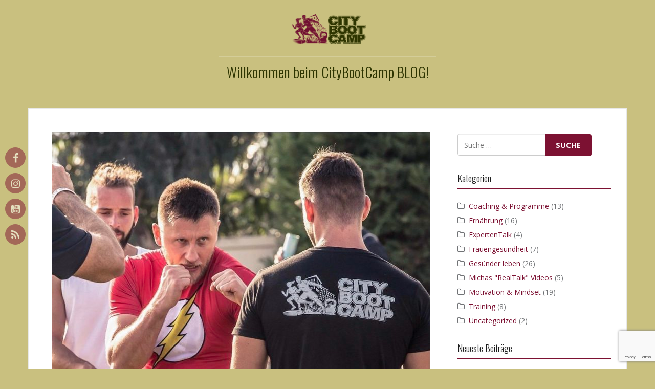

--- FILE ---
content_type: text/html; charset=UTF-8
request_url: https://blog.citybootcamp.works/expertentalk-motivation-hero-mindset/
body_size: 17365
content:
<!DOCTYPE html>
<html lang="de-DE">
<head>
<meta charset="UTF-8">
<meta name="viewport" content="width=device-width, initial-scale=1">
<link rel="profile" href="https://gmpg.org/xfn/11">
<link rel="pingback" href="https://blog.citybootcamp.works/xmlrpc.php">
<link rel="shortcut icon" href="https://blog.citybootcamp.works/wp-content/uploads/2018/12/kettlebell-512-1.png" />

<title>ExpertenTalk: Motivation &amp; Hero Mindset - Willkommen beim CityBootCamp BLOG!</title>

<!-- This site is optimized with the Yoast SEO plugin v13.5 - https://yoast.com/wordpress/plugins/seo/ -->
<meta name="robots" content="max-snippet:-1, max-image-preview:large, max-video-preview:-1"/>
<link rel="canonical" href="https://blog.citybootcamp.works/expertentalk-motivation-hero-mindset/" />
<meta property="og:locale" content="de_DE" />
<meta property="og:type" content="article" />
<meta property="og:title" content="ExpertenTalk: Motivation &amp; Hero Mindset - Willkommen beim CityBootCamp BLOG!" />
<meta property="og:description" content="In dieser Folge ist Motivations-Profi Bartolomeo Denk zu Gast, und stellt sich Euren und unseren Fragen. Barto ist Personal Trainer aus M&uuml;nchen, Kampfsportspezialist und besch&auml;ftigt sich intensiv mit den Themen Pers&ouml;nlichkeitsentwicklung und Motivation. Mit seinerContinue reading" />
<meta property="og:url" content="https://blog.citybootcamp.works/expertentalk-motivation-hero-mindset/" />
<meta property="og:site_name" content="Willkommen beim CityBootCamp BLOG!" />
<meta property="article:author" content="https://www.facebook.com/CityBootCamp" />
<meta property="article:section" content="Uncategorized" />
<meta property="article:published_time" content="2021-02-16T19:37:25+00:00" />
<meta property="article:modified_time" content="2021-02-16T21:15:53+00:00" />
<meta property="og:updated_time" content="2021-02-16T21:15:53+00:00" />
<meta property="og:image" content="https://blog.citybootcamp.works/wp-content/uploads/2021/02/IMG_4085.jpg" />
<meta property="og:image:secure_url" content="https://blog.citybootcamp.works/wp-content/uploads/2021/02/IMG_4085.jpg" />
<meta property="og:image:width" content="947" />
<meta property="og:image:height" content="945" />
<meta name="twitter:card" content="summary_large_image" />
<meta name="twitter:description" content="In dieser Folge ist Motivations-Profi Bartolomeo Denk zu Gast, und stellt sich Euren und unseren Fragen. Barto ist Personal Trainer aus M&uuml;nchen, Kampfsportspezialist und besch&auml;ftigt sich intensiv mit den Themen Pers&ouml;nlichkeitsentwicklung und Motivation. Mit seinerContinue reading" />
<meta name="twitter:title" content="ExpertenTalk: Motivation &amp; Hero Mindset - Willkommen beim CityBootCamp BLOG!" />
<meta name="twitter:image" content="https://blog.citybootcamp.works/wp-content/uploads/2021/02/IMG_4085.jpg" />
<script type='application/ld+json' class='yoast-schema-graph yoast-schema-graph--main'>{"@context":"https://schema.org","@graph":[{"@type":"Organization","@id":"https://blog.citybootcamp.works/#organization","name":"CityBootCamp","url":"https://blog.citybootcamp.works/","sameAs":[],"logo":{"@type":"ImageObject","@id":"https://blog.citybootcamp.works/#logo","inLanguage":"de-DE","url":"https://blog.citybootcamp.works/wp-content/uploads/2018/12/logo-CBC_shadow_wihout-grunge_rgb-1.png","width":3000,"height":1328,"caption":"CityBootCamp"},"image":{"@id":"https://blog.citybootcamp.works/#logo"}},{"@type":"WebSite","@id":"https://blog.citybootcamp.works/#website","url":"https://blog.citybootcamp.works/","name":"Willkommen beim CityBootCamp BLOG!","inLanguage":"de-DE","publisher":{"@id":"https://blog.citybootcamp.works/#organization"},"potentialAction":[{"@type":"SearchAction","target":"https://blog.citybootcamp.works/?s={search_term_string}","query-input":"required name=search_term_string"}]},{"@type":"ImageObject","@id":"https://blog.citybootcamp.works/expertentalk-motivation-hero-mindset/#primaryimage","inLanguage":"de-DE","url":"https://blog.citybootcamp.works/wp-content/uploads/2021/02/IMG_4085.jpg","width":947,"height":945},{"@type":"WebPage","@id":"https://blog.citybootcamp.works/expertentalk-motivation-hero-mindset/#webpage","url":"https://blog.citybootcamp.works/expertentalk-motivation-hero-mindset/","name":"ExpertenTalk: Motivation &amp; Hero Mindset - Willkommen beim CityBootCamp BLOG!","isPartOf":{"@id":"https://blog.citybootcamp.works/#website"},"inLanguage":"de-DE","primaryImageOfPage":{"@id":"https://blog.citybootcamp.works/expertentalk-motivation-hero-mindset/#primaryimage"},"datePublished":"2021-02-16T19:37:25+00:00","dateModified":"2021-02-16T21:15:53+00:00","potentialAction":[{"@type":"ReadAction","target":["https://blog.citybootcamp.works/expertentalk-motivation-hero-mindset/"]}]},{"@type":"Article","@id":"https://blog.citybootcamp.works/expertentalk-motivation-hero-mindset/#article","isPartOf":{"@id":"https://blog.citybootcamp.works/expertentalk-motivation-hero-mindset/#webpage"},"author":{"@id":"https://blog.citybootcamp.works/#/schema/person/2ae9d81ab95cb7f1cdf9811bbbab073a"},"headline":"ExpertenTalk: Motivation &#038; Hero Mindset","datePublished":"2021-02-16T19:37:25+00:00","dateModified":"2021-02-16T21:15:53+00:00","commentCount":0,"mainEntityOfPage":{"@id":"https://blog.citybootcamp.works/expertentalk-motivation-hero-mindset/#webpage"},"publisher":{"@id":"https://blog.citybootcamp.works/#organization"},"image":{"@id":"https://blog.citybootcamp.works/expertentalk-motivation-hero-mindset/#primaryimage"},"articleSection":"Uncategorized","inLanguage":"de-DE"},{"@type":["Person"],"@id":"https://blog.citybootcamp.works/#/schema/person/2ae9d81ab95cb7f1cdf9811bbbab073a","name":"Michael Haase","description":"Micha, Jahrgang 1981, Familienvater, Gr\u00fcnder, Unternehmer &amp; Coach. Dankbar  und zuversichtlich.","sameAs":["https://www.facebook.com/CityBootCamp","https://www.instagram.com/_citybootcamp_/","https://www.linkedin.com/in/michael-haase-3036681a3/","https://soundcloud.com/citybootcamp"]}]}</script>
<!-- / Yoast SEO plugin. -->

<link rel='dns-prefetch' href='//www.google.com' />
<link rel='dns-prefetch' href='//fonts.googleapis.com' />
<link rel='dns-prefetch' href='//s.w.org' />
<link rel="alternate" type="application/rss+xml" title="Willkommen beim CityBootCamp BLOG! &raquo; Feed" href="https://blog.citybootcamp.works/feed/" />
<link rel="alternate" type="application/rss+xml" title="Willkommen beim CityBootCamp BLOG! &raquo; Kommentar-Feed" href="https://blog.citybootcamp.works/comments/feed/" />
		<script type="text/javascript">
			window._wpemojiSettings = {"baseUrl":"https:\/\/s.w.org\/images\/core\/emoji\/12.0.0-1\/72x72\/","ext":".png","svgUrl":"https:\/\/s.w.org\/images\/core\/emoji\/12.0.0-1\/svg\/","svgExt":".svg","source":{"concatemoji":"https:\/\/blog.citybootcamp.works\/wp-includes\/js\/wp-emoji-release.min.js?ver=5.3.17"}};
			!function(e,a,t){var n,r,o,i=a.createElement("canvas"),p=i.getContext&&i.getContext("2d");function s(e,t){var a=String.fromCharCode;p.clearRect(0,0,i.width,i.height),p.fillText(a.apply(this,e),0,0);e=i.toDataURL();return p.clearRect(0,0,i.width,i.height),p.fillText(a.apply(this,t),0,0),e===i.toDataURL()}function c(e){var t=a.createElement("script");t.src=e,t.defer=t.type="text/javascript",a.getElementsByTagName("head")[0].appendChild(t)}for(o=Array("flag","emoji"),t.supports={everything:!0,everythingExceptFlag:!0},r=0;r<o.length;r++)t.supports[o[r]]=function(e){if(!p||!p.fillText)return!1;switch(p.textBaseline="top",p.font="600 32px Arial",e){case"flag":return s([127987,65039,8205,9895,65039],[127987,65039,8203,9895,65039])?!1:!s([55356,56826,55356,56819],[55356,56826,8203,55356,56819])&&!s([55356,57332,56128,56423,56128,56418,56128,56421,56128,56430,56128,56423,56128,56447],[55356,57332,8203,56128,56423,8203,56128,56418,8203,56128,56421,8203,56128,56430,8203,56128,56423,8203,56128,56447]);case"emoji":return!s([55357,56424,55356,57342,8205,55358,56605,8205,55357,56424,55356,57340],[55357,56424,55356,57342,8203,55358,56605,8203,55357,56424,55356,57340])}return!1}(o[r]),t.supports.everything=t.supports.everything&&t.supports[o[r]],"flag"!==o[r]&&(t.supports.everythingExceptFlag=t.supports.everythingExceptFlag&&t.supports[o[r]]);t.supports.everythingExceptFlag=t.supports.everythingExceptFlag&&!t.supports.flag,t.DOMReady=!1,t.readyCallback=function(){t.DOMReady=!0},t.supports.everything||(n=function(){t.readyCallback()},a.addEventListener?(a.addEventListener("DOMContentLoaded",n,!1),e.addEventListener("load",n,!1)):(e.attachEvent("onload",n),a.attachEvent("onreadystatechange",function(){"complete"===a.readyState&&t.readyCallback()})),(n=t.source||{}).concatemoji?c(n.concatemoji):n.wpemoji&&n.twemoji&&(c(n.twemoji),c(n.wpemoji)))}(window,document,window._wpemojiSettings);
		</script>
		<style type="text/css">
img.wp-smiley,
img.emoji {
	display: inline !important;
	border: none !important;
	box-shadow: none !important;
	height: 1em !important;
	width: 1em !important;
	margin: 0 .07em !important;
	vertical-align: -0.1em !important;
	background: none !important;
	padding: 0 !important;
}
</style>
	<link rel='stylesheet' id='oria-bootstrap-css'  href='https://blog.citybootcamp.works/wp-content/themes/oria/css/bootstrap/bootstrap.min.css?ver=1' type='text/css' media='all' />
<link rel='stylesheet' id='wp-block-library-css'  href='https://blog.citybootcamp.works/wp-includes/css/dist/block-library/style.min.css?ver=5.3.17' type='text/css' media='all' />
<link rel='stylesheet' id='contact-form-7-css'  href='https://blog.citybootcamp.works/wp-content/plugins/contact-form-7/includes/css/styles.css?ver=5.1.7' type='text/css' media='all' />
<link rel='stylesheet' id='ssb-front-css-css'  href='https://blog.citybootcamp.works/wp-content/plugins/simple-social-buttons/assets/css/front.css?ver=3.1.1' type='text/css' media='all' />
<link rel='stylesheet' id='oria-style-css'  href='https://blog.citybootcamp.works/wp-content/themes/oria/style.css?ver=5.3.17' type='text/css' media='all' />
<style id='oria-style-inline-css' type='text/css'>
.footer-widgets .widget-title,.owl-theme .owl-controls .owl-buttons div,.read-more,.entry-title a:hover,a, a:hover { color:#7c1132}
#preloader-inner,.oria-slider .slide-title a,.read-more:hover,.nav-previous:hover,.nav-next:hover, button,.button,input[type="button"],input[type="reset"],input[type="submit"] { background-color:#7c1132}
.widget-title { border-color:#7c1132}
.sidebar-toggle,.social-navigation li a:hover,.main-navigation a:hover {background-color:rgba(124,17,50,0.4);}
body, .widget a { color:#2d3400}
.site-title a, .site-title a:hover { color:#2d3400}
.site-description { color:#2d3400}
.site-logo { max-width:170px; }
.site-branding { padding-top:20px;padding-bottom:20px; }
body, .main-navigation ul ul li { font-family:Open Sans, sans-serif;}
h1, h2, h3, h4, h5, h6, .main-navigation li { font-family:Oswald, sans-serif;}
.site-title { font-size:28px; }
.site-description { font-size:28px; }
h1 { font-size:38px; }

</style>
<link rel='stylesheet' id='oria-body-fonts-css'  href='//fonts.googleapis.com/css?family=Open+Sans%3A400%2C700%2C400italic%2C700italic&#038;ver=5.3.17' type='text/css' media='all' />
<link rel='stylesheet' id='oria-headings-fonts-css'  href='//fonts.googleapis.com/css?family=Oswald%3A300%2C700&#038;ver=5.3.17' type='text/css' media='all' />
<link rel='stylesheet' id='oria-fontawesome-css'  href='https://blog.citybootcamp.works/wp-content/themes/oria/fonts/font-awesome.min.css?ver=5.3.17' type='text/css' media='all' />
<link rel='stylesheet' id='mediaelementjs-styles-css'  href='https://blog.citybootcamp.works/wp-content/plugins/media-element-html5-video-and-audio-player/mediaelement/v4/mediaelementplayer.min.css?ver=5.3.17' type='text/css' media='all' />
<link rel='stylesheet' id='mediaelementjs-styles-legacy-css'  href='https://blog.citybootcamp.works/wp-content/plugins/media-element-html5-video-and-audio-player/mediaelement/v4/mediaelementplayer-legacy.min.css?ver=5.3.17' type='text/css' media='all' />
<script type='text/javascript' src='https://blog.citybootcamp.works/wp-includes/js/jquery/jquery.js?ver=1.12.4-wp'></script>
<script type='text/javascript' src='https://blog.citybootcamp.works/wp-includes/js/jquery/jquery-migrate.min.js?ver=1.4.1'></script>
<script type='text/javascript' src='https://blog.citybootcamp.works/wp-content/plugins/simple-social-buttons/assets/js/front.js?ver=3.1.1'></script>
<script type='text/javascript' src='https://blog.citybootcamp.works/wp-content/themes/oria/js/jquery.fitvids.js?ver=1'></script>
<script type='text/javascript' src='https://blog.citybootcamp.works/wp-content/themes/oria/js/jquery.slicknav.min.js?ver=1'></script>
<script type='text/javascript' src='https://blog.citybootcamp.works/wp-content/themes/oria/js/parallax.min.js?ver=1'></script>
<script type='text/javascript' src='https://blog.citybootcamp.works/wp-content/themes/oria/js/scripts.js?ver=1'></script>
<script type='text/javascript' src='https://blog.citybootcamp.works/wp-includes/js/imagesloaded.min.js?ver=3.2.0'></script>
<script type='text/javascript' src='https://blog.citybootcamp.works/wp-includes/js/masonry.min.js?ver=3.3.2'></script>
<script type='text/javascript' src='https://blog.citybootcamp.works/wp-content/themes/oria/js/imagesloaded.pkgd.min.js?ver=1'></script>
<script type='text/javascript' src='https://blog.citybootcamp.works/wp-content/themes/oria/js/masonry-init.js?ver=1'></script>
<script type='text/javascript' src='https://blog.citybootcamp.works/wp-content/themes/oria/js/owl.carousel.min.js?ver=1'></script>
<script type='text/javascript'>
/* <![CDATA[ */
var sliderOptions = {"slideshowspeed":"4000"};
/* ]]> */
</script>
<script type='text/javascript' src='https://blog.citybootcamp.works/wp-content/themes/oria/js/slider-init.js?ver=1'></script>
<script type='text/javascript' src='https://blog.citybootcamp.works/wp-content/plugins/media-element-html5-video-and-audio-player/mediaelement/v4/mediaelement-and-player.min.js?ver=4.2.8'></script>
<link rel='https://api.w.org/' href='https://blog.citybootcamp.works/wp-json/' />
<link rel="alternate" type="application/json+oembed" href="https://blog.citybootcamp.works/wp-json/oembed/1.0/embed?url=https%3A%2F%2Fblog.citybootcamp.works%2Fexpertentalk-motivation-hero-mindset%2F" />
<link rel="alternate" type="text/xml+oembed" href="https://blog.citybootcamp.works/wp-json/oembed/1.0/embed?url=https%3A%2F%2Fblog.citybootcamp.works%2Fexpertentalk-motivation-hero-mindset%2F&#038;format=xml" />
 <style media="screen">

		.simplesocialbuttons.simplesocialbuttons_inline .ssb-fb-like {
	  margin: ;
	}
		 /*inline margin*/
	
	
	
	
	
		.simplesocialbuttons.simplesocialbuttons_inline.simplesocial-round-icon button{
	  margin: ;
	}

	
			 /*margin-digbar*/

	
	
	
	
	
	
	
</style>

<!-- Open Graph Meta Tags generated by Simple Social Buttons 3.1.1 -->
<meta property="og:title" content="ExpertenTalk: Motivation &#038; Hero Mindset - Willkommen beim CityBootCamp BLOG!" />
<meta property="og:description" content="In dieser Folge ist Motivations-Profi Bartolomeo Denk zu Gast, und stellt sich Euren und unseren Fragen. Barto ist Personal Trainer aus München, Kampfsportspezialist und beschäftigt sich intensiv mit den Themen Persönlichkeitsentwicklung und Motivation. Mit seiner „Hero Mindset“ -  Philosophie bringt er Leute dazu, ihr Potential voll zu entfalten, u.a. bei den  SportCamps für die Men´s Health.







Hier geht´s zum" />
<meta property="og:url" content="https://blog.citybootcamp.works/expertentalk-motivation-hero-mindset/" />
<meta property="og:site_name" content="Willkommen beim CityBootCamp BLOG!" />
<meta property="og:image" content="https://blog.citybootcamp.works/wp-content/uploads/2021/02/IMG_4085.jpg" />
<meta name="twitter:card" content="summary_large_image" />
<meta name="twitter:description" content="In dieser Folge ist Motivations-Profi Bartolomeo Denk zu Gast, und stellt sich Euren und unseren Fragen. Barto ist Personal Trainer aus München, Kampfsportspezialist und beschäftigt sich intensiv mit den Themen Persönlichkeitsentwicklung und Motivation. Mit seiner „Hero Mindset“ -  Philosophie bringt er Leute dazu, ihr Potential voll zu entfalten, u.a. bei den  SportCamps für die Men´s Health.







Hier geht´s zum" />
<meta name="twitter:title" content="ExpertenTalk: Motivation &#038; Hero Mindset - Willkommen beim CityBootCamp BLOG!" />
<meta property="twitter:image" content="https://blog.citybootcamp.works/wp-content/uploads/2021/02/IMG_4085.jpg" />
<!--[if lt IE 9]>
<script src="https://blog.citybootcamp.works/wp-content/themes/oria/js/html5shiv.js"></script>
<![endif]-->
<meta name="description" content="In dieser Folge ist Motivations-Profi Bartolomeo Denk zu Gast, und stellt sich Euren und unseren Fragen. Barto ist Personal Trainer aus München, Kampfsportspezi">
<meta property="og:title" content="ExpertenTalk: Motivation &amp; Hero Mindset - Willkommen beim CityBootCamp BLOG!">
<meta property="og:type" content="article">
<meta property="og:image" content="https://blog.citybootcamp.works/wp-content/uploads/2021/02/IMG_4085.jpg">
<meta property="og:image:width" content="947">
<meta property="og:image:height" content="945">
<meta property="og:description" content="In dieser Folge ist Motivations-Profi Bartolomeo Denk zu Gast, und stellt sich Euren und unseren Fragen. Barto ist Personal Trainer aus München, Kampfsportspezi">
<meta property="og:url" content="https://blog.citybootcamp.works/expertentalk-motivation-hero-mindset/">
<meta property="og:locale" content="de_DE">
<meta property="og:site_name" content="Willkommen beim CityBootCamp BLOG!">
<meta property="article:published_time" content="2021-02-16T19:37:25+00:00">
<meta property="article:modified_time" content="2021-02-16T21:15:53+00:00">
<meta property="og:updated_time" content="2021-02-16T21:15:53+00:00">
<meta property="article:section" content="Uncategorized">
<meta name="twitter:card" content="summary_large_image">
<!-- Global site tag (gtag.js) - Google Analytics -->
<script async src="https://www.googletagmanager.com/gtag/js?id=UA-29773395-4"></script>
<script>
  window.dataLayer = window.dataLayer || [];
  function gtag(){dataLayer.push(arguments);}
  gtag('js', new Date());

  gtag('config', 'UA-29773395-4');
</script><style type="text/css" id="custom-background-css">
body.custom-background { background-color: #c9c07f; }
</style>
	<link rel="icon" href="https://blog.citybootcamp.works/wp-content/uploads/2018/12/cropped-kettlebell-512-1-1-32x32.png" sizes="32x32" />
<link rel="icon" href="https://blog.citybootcamp.works/wp-content/uploads/2018/12/cropped-kettlebell-512-1-1-192x192.png" sizes="192x192" />
<link rel="apple-touch-icon-precomposed" href="https://blog.citybootcamp.works/wp-content/uploads/2018/12/cropped-kettlebell-512-1-1-180x180.png" />
<meta name="msapplication-TileImage" content="https://blog.citybootcamp.works/wp-content/uploads/2018/12/cropped-kettlebell-512-1-1-270x270.png" />
		<style type="text/css" id="wp-custom-css">
			/* generell */
#content .container a { color: #7c1132; }
#content .container a:hover, #content .container a:focus  {  color: #4f0b20; text-decoration: none; }

/* content active button */
#content .container .content-area .active-button a { color: #fff; }
#content .container .content-area .active-button a:hover, #content .container .content-area .active-button a:focus {     color:#7c1132;
	background-color: #fff;
	text-decoration:none; }

/* Header */
.site-header:after { background-color: #c9c07f }
.home .site-header .site-title { margin: 15px auto 0;
padding: 15px 15px 0 ;
border-top: 1px solid rgba(255, 255, 255, 0.2); font-weight: 300; font-size:28px; }
.tribe_events-template-default .site-header .site-description, .archive .site-header .site-description, .home .site-header .site-description, .single-format-standard .site-description { border: 0; padding:0px; margin: 5px auto 0;  }
.error404 .site-header .site-description, .page-template .site-header .site-description, .category .site-header .site-description, .page-template-default .site-description { display:none; }
.error404 .site-header .site-title, .page-template .site-header .site-title, .category .site-header .site-title, .site-branding .site-title  { margin: 15px auto 0;
padding: 15px 15px 0;
border-top: 1px solid rgba(255, 255, 255, 0.2); font-weight: 300; font-size:28px; } 

.category .site-header .site-title { display:none;}

/* Category */
.category .archive-title { display:none; }
.category .archive-header { border-bottom: 1px solid rgba(255, 255, 255, 0.2); border-top:0; border-left:0; border-right:0; background: none; margin-top:0;padding-top:0; }
.category .archive-header h2 { margin: 0 ; padding: 5px 0 25px 0; }
.category .archive-header h3 { line-height:38px; font-size: 32px; margin:0; }

/* Beiträge */
/* special only for Blog */
.entry-meta {  }
.entry-footer { }
/* END */

.single-format-standard .teaser { display:none; }
.nav-next,
.nav-previous { padding: 0;margin:0;border:0; border-radius: 4px;background: none; }
.nav-next a,
.nav-previous a, .active-button a {
	text-transform: uppercase;
    background-color: #7c1132;
    color: #fff;
    display: inline-block;
    padding: 12px 20px 10px 20px;
    font-size: 15px;
    line-height: 21px;
    font-weight: 700;
    text-align: center;
    white-space: nowrap;
    vertical-align: middle;
    border-radius: 4px;
    touch-action: manipulation;
    cursor: pointer;
    border: 1px solid #7c1132;
    letter-spacing: 0;
    width: auto;
    transition: background-color .2s ease 0s,color .2s ease 0s,border-color .2s ease 0s,opacity .2s ease 0s;
    -webkit-appearance: none;
    zoom: 1;
    font-family: Open Sans, sans-serif;
}

/* NAVI article */
#content .container .content-area .post-navigation {
	border-top: 1px solid #e5e5e5;
	padding-top:10px;
}
@media only screen and (max-width: 768px) {
	#content .container .content-area .post-navigation {
		border-bottom: 1px solid #e5e5e5;
		padding-bottom:12px;
	}
}

#content .container .content-area .post-navigation .nav-next a, #content .container .content-area .post-navigation .nav-previous a { padding: 0; color:#7c1132; background-color: transparent; border:0;font-family: Open Sans, sans-serif;text-transform: none;font-weight: 300; font-size: 15px;  }
#content .container .content-area .post-navigation .nav-next a:hover,#content .container .content-area .post-navigation .nav-next:hover, #content .container .content-area .post-navigation .nav-previous a:hover, #content .container .content-area .post-navigation .nav-previous:hover { 
	color: #4f0b20; text-transform: none; background-color:#f1f1f1;
}
#content .container .content-area .post-navigation .nav-next a:focus,#content .container .content-area .post-navigation .nav-previous a:focus { background-color:#f1f1f1; }


.format-standard table { width: auto; border:0; }
.format-standard table tr { }
.format-standard table td { padding: 8px; border:1px solid #cccccc;  }

/* Social menu */
.top-bar { display:none; }
/* Social Button */ 
div.cbc-social.fixedposition {
  position: fixed;
  left: 10px;
  top: 40%;
  width: 40px;
	z-index: 100;
} 

div.cbc-social.fixedposition i,
.sp-module-content .icon i {
font-size: 20px;
border: 1px solid #7c1132;
color: #fff;
border-radius: 100%;
display: inline-block;
width: 40px;
height: 40px;
line-height: 40px;
text-align: center;
padding: 0;
margin-right: 15px;
background-color: #7c1132;
opacity: 0.5;
}

div.cbc-social.fixedposition i:hover {
  background-color: #fff;
  color: #7c1132;
  opacity: 1;
}

/* Main Navi */
#site-navigation { display: none; }
.mobile-nav { display: none; }

/* home artcile update */
.site-content { margin-top:0px;}
#main .entry-data { display:none;}
#main .entry-title { }
#main .entry-title a {
  text-transform: uppercase;
  background-color: #7c1132;
  color: #fff;
  display: inline-block;
  padding: 12px 20px 10px 20px;
  font-size: 15px;
  line-height: 21px;
  font-weight: 700;
  text-align: center;
  vertical-align: middle;
  border-radius: 4px;
  touch-action: manipulation;
  cursor: pointer;
  border: 1px solid #7c1132;
  letter-spacing: 0;
  width: auto;
  transition: background-color .2s ease 0s,color .2s ease 0s,border-color .2s ease 0s,opacity .2s ease 0s;
   -webkit-appearance: none;
  zoom: 1;
	font-family: Open Sans, sans-serif;
}
#main .entry-title a:hover {
  background-color: #fff;
  color: #7c1132;
  border: 1px solid #7c1132;
}
.posts-layout .hentry .item-sizer { background-color:#ffffff; }

.site-content .item-sizer .entry-content p { min-height: 70px; }

/* Navigation right */
.page-id-48 #secondary #categories-2 { display:none; }

/* Formular 7 - Plugin Design */
.wpcf7 input, .wpcf7 select, .wpcf7 textarea {
	  display: block;
    height: 34px;
    padding: 6px 12px;
    font-size: 14px;
    line-height: 1.428571429;
    color: #2d3400;
    background-color: #fff;
    background-image: none;
    border: 1px solid #ccc;
    border-radius: 4px;
    cursor: text;
		box-shadow: inset 0 1px 1px rgba(0,0,0,0.075);
}
.wpcf7 textarea {
	min-height: 170px;
 width: auto- 1px;
 resize: none;
}
.wpcf7 select {
	cursor: inherit;
}
.wpcf7 input:focus, .wpcf7 textarea:focus, .wpcf7 select:focus {
	border: 1px solid #7c1132;
	box-shadow: inset 0 1px 1px rgba(0,0,0,0.075);
	outline: none;
}
.wpcf7 input[type="submit"] {
	text-transform: uppercase;
font-size: 15px;
line-height: 21px;
font-weight: 700;
padding:12px 20px 10px 20px;
white-space: nowrap;
border-radius: 4px;
letter-spacing: 0;
	border-color: #7c1132;
background-color: #7c1132;
color: #fff;
	height: auto;
	cursor: pointer;
}
.wpcf7 input[type="submit"]:hover {
	background-color: white;
	color: #7c1132;
}
.wpcf7 span.wpcf7-not-valid-tip {
	color: #7c1132;
}
.wpcf7 div.wpcf7-response-output {
	padding: 10px 15px;
	margin:0;
	width: auto- 1px;
	border-radius: 4px;
}
.wpcf7 div.wpcf7-validation-errors, div.wpcf7-acceptance-missing { 
	color: #7c1132;
	background-color: #fff;
  border-color: #fff;
}
.wpcf7 div.wpcf7-mail-sent-ok {
	background-color: #fff;
  border-color: #fff;
  color: green;
}


/* footer */ 
#sidebar-footer { background-color: #c9c07f;padding:0px; }
#sidebar-footer h4 {text-transform: none; font-weight: 400; font-size: 24px;line-height: 18px;color: #2d3400; border:none;font-family: Open Sans, sans-serif; border-bottom: 1px solid rgba(255, 255, 255, 0.2);padding-bottom:15px;margin:0 0 10px 0; }
#sidebar-footer ul { list-style: none; padding:0; margin:0 0 10px 0; }

#sidebar-footer li { line-height: 18px; font-size: 14px; font-weight: 400; text-transform: none;}
#sidebar-footer li a { font-family: Open Sans, sans-serif;color: #2d3400; }
#sidebar-footer li a:hover {color:#7c1132 ;text-decoration:none; }
#sidebar-footer .sidebar-column ul { margin-bottom:30px;}

#colophon { background-color: #c9c07f; font-size: 13px;color: #2d3400; font-weight: 300; }
#colophon .site-info { text-align:center; }

/* Calendar */
#tribe-bar-filters .tribe-bar-submit { margin-left:0; }
#tribe-bar-filters .tribe-bar-submit input[type=submit] { letter-spacing:0px; width:auto; 
}

#tribe-events .footer-widgets .widget-title, #tribe-events .owl-theme .owl-controls .owl-buttons div, #tribe-events .read-more, #tribe-events a {
    color: #7c1132;
    font-family: Open Sans, sans-serif;
    text-decoration: none;
}
   
#tribe-events .entry-title a:hover, #tribe-events a:hover {
  color: #2d3400;
}

.tribe-events-adv-list-widget .tribe-events-widget-link a, .tribe-events-back a, .tribe-events-list-widget .tribe-events-widget-link a, ul.tribe-events-sub-nav a { font-weight: 300;}

#tribe-events-pg-template {
    background-color: #f1f1f1;
    padding: 30px 30px 30px;
    margin-top: 30px;
    margin-bottom: 45px;
    border: 1px solid #e8e8e8;
}

#tribe-events .tribe-events-calendar thead th {
	background-color: #e0e0e0;
	color: #333333;
	border: 1px solid #e9e9e9
}

.tribe-events-page-title {
    font-size: 28px;
    color: #2d3400;
    font-family: Oswald, sans-serif;
    font-weight: 300;
	margin:0 auto 30px;
}
.tribe-events-calendar td.tribe-events-present.mobile-active, #tribe_events_filters_wrapper input[type=submit], .tribe-events-button, .tribe-events-button.tribe-active:hover, .tribe-events-button.tribe-inactive, .tribe-events-button:hover, .tribe-events-calendar td.tribe-events-present div[id*=tribe-events-daynum-], .tribe-events-calendar td.tribe-events-present div[id*=tribe-events-daynum-]>a {
    background-color: #7c1132;
}

@media only screen and (max-width: 768px) {
	#tribe-events .tribe-events-calendar .mobile-active div a { color: #ffffff; }
	.tribe-events-calendar td.tribe-events-othermonth.tribe-events-future div[id*=tribe-events-daynum-], .tribe-events-calendar td.tribe-events-othermonth.tribe-events-future div[id*=tribe-events-daynum-]>a { 
		background-color: transparent;
	}
	#tribe-events-content .tribe-events-calendar td.tribe-events-present.mobile-active:hover, .tribe-events-calendar td.tribe-events-present.mobile-active, .tribe-events-calendar td.tribe-events-present.mobile-active div[id*=tribe-events-daynum-], .tribe-events-calendar td.tribe-events-present.mobile-active div[id*=tribe-events-daynum-] a {
		background-color: #7c1132;
	}
	#tribe-events-content .tribe-events-calendar .mobile-active:hover, #tribe-events-content .tribe-events-calendar td.tribe-events-othermonth.mobile-active, #tribe-events-content .tribe-events-calendar td.tribe-events-othermonth.mobile-active div[id*=tribe-events-daynum-], #tribe-events-content .tribe-events-calendar td.tribe-events-othermonth.mobile-active div[id*=tribe-events-daynum-] a, .tribe-events-calendar .mobile-active div[id*=tribe-events-daynum-], .tribe-events-calendar .mobile-active div[id*=tribe-events-daynum-] a, .tribe-events-calendar td.mobile-active {
		background-color: #7c1132;
	}
	#tribe-events-footer:after, #tribe-events-footer:before, #tribe-events-header:after, #tribe-events-header:before {
		background: none;
	}
	.tribe-events-sub-nav li a {
		background-color: white;
		border: 1px solid #7c1132;
    border-radius: 4px;
		margin: 0 2px;
		color: #7c1132;
	}
	.tribe-events-sub-nav li a:hover, #tribe-events .tribe-events-nav-next a:hover, #tribe-events .tribe-events-nav-previous a:hover {
		background-color: #7c1132;
		color: white;
	}
}

#tribe-bar-form .tribe-bar-submit input[type=submit] {
	background-color: white;
  border: 1px solid #7c1132;
  color: #7c1132;
	background-image: none;
  border-radius: 3px;
	box-shadow: none;
	cursor: pointer;
    display: inline-block;
    letter-spacing: 1px;
    text-align: center;
    text-decoration: none;
    text-transform: uppercase;
    vertical-align: middle;
}
#tribe-bar-form .tribe-bar-submit input[type=submit]:hover { background-color: #7c1132;
	color: #ffffff;
}

#tribe-events .tribe-events-button {
    background-color: white;
    border: 1px solid #7c1132;
    color: #7c1132;
}
#tribe-events .tribe-events-button:hover {
    background-color: #7c1132;
    color: white;
}

.tribe-events-tooltip .tribe-events-event-body .tribe-event-duration {
    padding-bottom: 10px;
}
.tribe-events-tooltip:not(.tribe-event-featured) .tribe-events-event-thumb {
    padding-bottom: 1em;
}

#tribe-events .tribe-events-tooltip .tribe-events-event-body .read-more {
    background-color: white;
  border: 1px solid #7c1132;
  color: #7c1132;
	background-image: none;
  border-radius: 3px;
	box-shadow: none;
	cursor: pointer;
    display: inline-block;
    letter-spacing: 1px;
    text-align: center;
    text-decoration: none;
    text-transform: uppercase;
    vertical-align: middle;
}
#tribe-events .tribe-events-tooltip .tribe-events-event-body .read-more:hover,
#tribe-events .tribe-events-tooltip .tribe-events-event-body .read-more:focus {
    background-color: #7c1132;
    color: white;
}

#tribe-mobile-container .tribe-events-mobile .tribe-event-description .read-more {
    display:none;
}

/* calendar navi*/
.tribe-events-back {
	border-bottom: 1px solid #e5e5e5;
	padding-bottom: 10px;
}

@media only screen and (max-width: 768px) {
	#tribe-events #tribe-events-footer {
		border-top: 1px solid #e5e5e5;
		
	}
	#tribe-events #tribe-events-footer .tribe-events-nav-pagination {
		padding-top: 10px;
	}
}

/* calendar detail */
.tribe_events-template-default .content-wrapper { 
	margin:0 auto; 
  background: none;
	padding: 0;
	border:0;
}
.tribe_events-template-default .content-wrapper #tribe-events #tribe-events-content {
  margin-bottom:0;
}
.tribe_events-template-default .content-wrapper #tribe-events #tribe-events-footer {
	margin-bottom: 0;
	padding-top:10px;
}
#tribe-events-content .tribe-events-cal-links a {
  margin-bottom:0px;
	margin-top:2px;
}
#tribe-events-content .tribe-events-cal-links a:hover {
	color: #ffffff;
}

@media only screen and (max-width: 768px) {
	.single-tribe_events .tribe-events-schedule {
		margin: 1em 0 1.5em;
		padding: 0;
		background: none;
		border:0;
	}
}

/* calender search result */
#tribe-events .tribe-events-notices {
	 color: #7c1132;
	 background-color: #ffffff;
	 border: 1px solid  #7c1132;
}

/* City BLOG CAST Assumptions */
/* SEARCH */
.widget_search input[type="search"],
.search-no-results input[type="search"],
.error404 input[type="search"] 
{ display: block;
    height: 29px;
    padding: 7px 0px 5px 12px;
    font-size: 14px;
		font-weight: 400;
    line-height: 1.428571429;
    color: #2d3400;
    background-color: #fff;
    background-image: none;
    border: 1px solid #ccc;
    border-radius: 4px 0px 0px 4px;
    cursor: text;
    box-shadow: inset 0 1px 1px rgba(0,0,0,0.075);
	  width: 95%;
	  -webkit-appearance: none;
    appearance: none;
	  
}
.widget_search input[type="search"]:focus,
.widget_search input[type="search"]:active,
.search-no-results input[type="search"]:focus,
.search-no-results input[type="search"]:active,
.error404 input[type="search"]:focus,
.error404 input[type="search"]:active {	 
	border: 1px solid #7c1132;
	-webkit-appearance: none;
   appearance: none;
	outline: none;
}
.widget_search input[type="search"]::-moz-focus-inner {
	border: 0;
	padding: 0;
}
.widget_search .search-submit,
.search-no-results .search-submit,
.error404 .search-submit { display: initial; }

.widget_search .search-submit,
.search-no-results .search-submit,
.error404 .search-submit {
    text-transform: uppercase;
    font-size: 15px;
    line-height: 19px;
    font-weight: 700;
    padding: 11px 20px 11px 20px;
    white-space: nowrap;
    border-radius: 0px 4px 4px 0px;
    letter-spacing: 0;
    border-color: #7c1132;
    background-color: #7c1132;
    color: #fff;
    height: auto;
    cursor: pointer;
	  border:1px solid #7c1132;
}
.widget_search .search-submit:hover,
.search-no-results .search-submit:hover,
.error404 .search-submit:hover {
	background-color: #fff;
	border:1px solid #7c1132;
	color: #7c1132;
	text-decoration: none;
}
.widget_search .search-submit:focus,
.search-no-results .search-submit:focus,
.error404 .search-submit:focus {
	outline: none;
}

.search-no-results .page-header { 
	text-align: center; 
	margin:0;
	border-bottom:0px;
}
.search-no-results .site-description {
	display:none;
}

.error404 .page-content,
.search-no-results .page-content {
	background-color: #fff;
  padding: 45px 30px;
  margin: 0 30px 45px;
  border: 1px solid #e8e8e8;
}
#page .error-404 .page-header,
.search-no-results .page-header {
	margin:0;
	border:0;
}
#page .error-404 a {
	color: #7c1132;
}
#page .error-404 a:hover {
	text-decoration: none;
}

/* SEARCH END*/

#main .entry-data {     
	display:block;
	text-align: center;
}
.category .archive-title {
	display:block;
}
.category .archive-header {
	border:0;
	margin-bottom:2px;
}
.category .archive-header h2 {
	padding:0px;
	display: inline-block;
	border-top: 1px solid rgba(255, 255, 255, 0.2);
	margin: 0 auto 0;
  padding: 15px 15px 0;
	font-weight: 300;
  font-size: 28px;
	font-family: Oswald, sans-serif;
}

.posts-layout .item-sizer .read-more { 
	display:none;
}

#content .container .content-area .post-navigation .nav-next {
	display: inline-table;
}
#content .container .content-area .post-navigation .nav-next a:hover, #content .container .content-area .post-navigation .nav-next:hover, #content .container .content-area .post-navigation .nav-previous:hover, #content .container .content-area .post-navigation .nav-previous a:hover  { 
	background-color: white; 
}
.fsleft { display:none; }		</style>
		</head>

<body class="post-template-default single single-post postid-1126 single-format-standard custom-background">


<div id="page" class="hfeed site">
	<a class="skip-link screen-reader-text" href="#content">Zum Inhalt springen</a>

	<header id="masthead" class="site-header" role="banner">

		<div class="top-bar clearfix no-toggle">
					
					</div>

		<div class="container">
			<div class="site-branding">
				<a href="https://www.citybootcamp.de" title="Willkommen beim CityBootCamp BLOG!"><img class="site-logo show-title" src="https://blog.citybootcamp.works/wp-content/uploads/2018/12/logo-CBC_shadow_wihout-grunge_rgb-1.png" alt="Willkommen beim CityBootCamp BLOG!" /></a><h1 class="site-title"><a href="https://blog.citybootcamp.works/" rel="home">Willkommen beim CityBootCamp BLOG!</a></h1><h2 class="site-description"></h2>			</div><!-- .site-branding -->
		</div>

		<nav id="site-navigation" class="main-navigation" role="navigation">
			<div id="primary-menu" class="menu clearfix"><ul>
<li class="page_item page-item-42"><a href="https://blog.citybootcamp.works/datenschutz/">Datenschutz</a></li>
<li class="page_item page-item-48"><a href="https://blog.citybootcamp.works/impressum/">Impressum</a></li>
</ul></div>
		</nav><!-- #site-navigation -->
		<nav class="mobile-nav"></nav>

	</header><!-- #masthead -->
	
	
	<div id="content" class="site-content clearfix">
				<div class="container content-wrapper">
		
	<div id="primary" class="content-area">
		<main id="main" class="site-main" role="main">

		
			
<article id="post-1126" class="post-1126 post type-post status-publish format-standard has-post-thumbnail hentry category-uncategorized">

			<div class="single-thumb">
			<img width="740" height="738" src="https://blog.citybootcamp.works/wp-content/uploads/2021/02/IMG_4085-740x738.jpg" class="attachment-oria-large-thumb size-oria-large-thumb wp-post-image" alt="IMG_4085" srcset="https://blog.citybootcamp.works/wp-content/uploads/2021/02/IMG_4085-740x738.jpg 740w, https://blog.citybootcamp.works/wp-content/uploads/2021/02/IMG_4085-300x300.jpg 300w, https://blog.citybootcamp.works/wp-content/uploads/2021/02/IMG_4085-150x150.jpg 150w, https://blog.citybootcamp.works/wp-content/uploads/2021/02/IMG_4085-768x766.jpg 768w, https://blog.citybootcamp.works/wp-content/uploads/2021/02/IMG_4085-520x519.jpg 520w, https://blog.citybootcamp.works/wp-content/uploads/2021/02/IMG_4085-560x559.jpg 560w, https://blog.citybootcamp.works/wp-content/uploads/2021/02/IMG_4085.jpg 947w" sizes="(max-width: 740px) 100vw, 740px" />		</div>
		
	<header class="entry-header">
		<h1 class="entry-title">ExpertenTalk: Motivation &#038; Hero Mindset</h1>
				<div class="entry-meta">
			<span class="posted-on"><a href="https://blog.citybootcamp.works/expertentalk-motivation-hero-mindset/" rel="bookmark"><time class="entry-date published" datetime="2021-02-16T21:37:25+02:00">16. Februar 2021</time><time class="updated" datetime="2021-02-16T23:15:53+02:00">16. Februar 2021</time></a></span><span class="byline"> <span class="author vcard"><a class="url fn n" href="https://blog.citybootcamp.works/author/micha/">Michael Haase</a></span></span>		</div><!-- .entry-meta -->
			</header><!-- .entry-header -->

	<div class="entry-content">
		
<p></p>



<p>In dieser Folge ist Motivations-Profi Bartolomeo Denk zu Gast, und stellt sich Euren und unseren Fragen. <a href="https://www.instagram.com/bartolomeodenk/?hl=de"><strong>Barto</strong></a> ist Personal Trainer aus München, Kampfsportspezialist und beschäftigt sich intensiv mit den Themen Persönlichkeitsentwicklung und Motivation. Mit seiner „Hero Mindset“ &#8211;  Philosophie bringt er Leute dazu, ihr Potential voll zu entfalten, u.a. bei den  SportCamps für die Men´s Health.</p>



<div style="height:34px" aria-hidden="true" class="wp-block-spacer"></div>



<p><a href="https://www.instagram.com/tv/CLUwzB0CptJ/?utm_source=ig_web_copy_link"><strong>Hier</strong></a> geht´s zum kompletten Interview.</p>



<div style="height:52px" aria-hidden="true" class="wp-block-spacer"></div>



<h3>Die Top Facts aus dem einstündigen Interview</h3>



<div style="height:46px" aria-hidden="true" class="wp-block-spacer"></div>



<ul><li><strong>Platziere Reminder in Deinem Alltag</strong></li></ul>



<p>Als kleines Poster, dass Du jedes mal siehst wenn Du aufstehst, als Post-It am Spiegel, oder als Handy-Hintergrund. So wirst Du regelmäßig daran erinnert, was Dein Ziel und was Deine Vision ist.</p>



<div style="height:20px" aria-hidden="true" class="wp-block-spacer"></div>



<ul><li><strong>Nutze Musik</strong> </li></ul>



<p>Jeder hat Lieblingslieder. Manche stimmen uns traurig, andere aktivieren uns. Überlege Doch mal in Ruhe, was Du gern hörst, oder wozu Du gern tanzt. Wenn Du ein Lied im Radio hörst und bemerkst dass Du beginnst mitzusingen, oder Dich gar zu bewegen, dann speichere Dir dieses Lied. Setze es dann gezielt ein, wenn Du Dich pushen möchtest.</p>



<div style="height:20px" aria-hidden="true" class="wp-block-spacer"></div>



<ul><li><strong>Was ist Dein &#8222;ROCKY-Moment&#8220;?</strong> </li></ul>



<p>Wer diesen Satz verstehen möchte, sollte das Interview gesehen haben. Kurzum: Barto bekommt Gänsehaut, wenn er laut das Rocky-Theme hört. Die Rocky Filme haben ihn früher so sehr motiviert und begeistert, dass sich bei ihm ein sogenannter Anker gebildet hat. Immer wenn diese Melodie erklingt, erinnert sich sein Gehirn an die Energie, die er damals gespürt hat, und kann diese noch heute ganz gezielt einsetzen. Nun sollst Du nicht unbedingt Rocky schauen. Vielleicht ist es auch gar kein Film, der solche Gefühle in Dir auslöst, sondern etwas ganz anderes&#8230; </p>



<p>Es gibt aber bei jedem von uns solche Momente, in denen die &#8222;Energie zu fließen&#8220; beginnt, wie Barto es beschreibt. Überlege doch mal ganz genau, wann Du Dich das letzte Mal so oder so ähnlich gefühlt hast, und schaue woran dies gelegen haben kann. Frage hierzu gern auch Deine Freunde. Manchmal kennen sie Dich besser, als Du selbst.</p>



<div style="height:20px" aria-hidden="true" class="wp-block-spacer"></div>



<ul><li><strong>Was hat Dich als Kind begeistert?</strong> </li></ul>



<p>Gesellschaftliche Normen und Regeln am Arbeitsplatz lassen manchmal nicht viel Raum für Kreativität und Verrücktheit. Genau dies kann aber ein entscheidender Faktor sein, um Deine Motivation auf das nächste Level zu bringen. Frage doch einfach mal Deine Eltern, was Dich früher begeistert hat. Wobei hast Du als Kind oder Jugendlicher die Zeit vergessen, und warst im &#8222;Flow&#8220;, wie man heute sagen würde. Versuche diese oder ähnliche Dinge wieder vermehrt in Deinen Alltag zu integrieren. </p>



<div style="height:20px" aria-hidden="true" class="wp-block-spacer"></div>



<ul><li><strong>Wenn das WARUM groß genug ist, ist das WIE sch***egal</strong></li></ul>



<p>Klingt leichter als gesagt, aber wer sein wirkliches &#8222;warum möchte ich das wirklich?&#8220; kennt, der lässt die Taten automatisch folgen. Setze Dich bei der Suche nach dem Warum aber nicht unter Druck, das kann auch lähmen. Der Moment der Erkenntnis wird kommen, manchmal ganz unverhofft. Das Warum ist dabei nicht mit Deinen Zielen zu verwechseln. Ziele sind etwas ganz anderes als die Motive und Glaubenssätze die dahinter stecken. Die Arbeit am Warum erfordert Geduld und schonungslose Ehrlichkeit Dir selbst gegenüber. Warum möchtest Du beispielweise 10kg abnehmen? Welche Faktoren haben Dich dahin gebracht, dass Du glaubst Du müsstest dies unbedingt tun? Der Weg zu dieser Erkenntnis ist goldwert, und wird Dir helfen.</p>



<div style="height:20px" aria-hidden="true" class="wp-block-spacer"></div>



<ul><li><strong>Akzeptiere Deine Schwächen</strong></li></ul>



<p>Kämpfe nicht gegen sie an. Stecke diese Energie ist viel besser in Deine Stärken. Konzentriere Dich auf das Positive, und versuche dies zu verstärken. Wenn du Deine erwünschte Halbmarathon-Zeit einfach nicht erreichen willst und deswegen schon deprimiert bist, dann stellt sich die Frage ob der Sport seinen eigentlichen Zweck erfüllt: Gesundheit, Spaß, Soziale Kontakte. Auch hier lohnt es sich zu schauen, warum ich dieses Ziel denn unbedingt erreichen muss&#8230;</p>



<div style="height:20px" aria-hidden="true" class="wp-block-spacer"></div>



<ul><li> <strong>Praktiziere Dankbarkeit und visualisiere Dinge auf die Du Dich freust  </strong></li></ul>



<p>Schreibe Dir z.B. jeden Tag 2-3 Dinge auf, für die Du dankbar bist. Dies kann und soll all Deine Lebensbereiche betreffen. Genauso verfährst Du mit Dingen, auf die Du Dich freust. Ganz wichtig bei dieser Übung: Versetze Dich in jede einzelne Dankbarkeit und jede Vorfreude für mindestens 10 Sekunden hinein. Umso stärker ist die Wirkung auf Dein Gehirn und Deine Stimmung. Dies ist kein Hokus-Pokus, sondern wissenschaftlich eindeutig nachgewiesen. Wer diese Techniken regelmäßig einsetzt, verbessert seine Gemütslage.</p>



<div style="height:20px" aria-hidden="true" class="wp-block-spacer"></div>



<ul><li> <strong>Motiviere und unterstütze andere</strong></li></ul>



<p>Weißt Du wie motivierend es sein kann, wenn man anderen Menschen etwas Gutes tut? Es beginnt beim einfachen Tür aufhalten, geht beim aufmerksamen Zuhören weiter, und kann auch mal ein kleines Geschenk sein. Überrasche einen lieben Menschen, dem Du einfach mal Danke sagen möchtest. Die Möglichkeiten sind so vielfältig. &#8222;Geben ist seeliger denn Nehmen.&#8220; sagt ein altes Sprichwort. Wenn Du mit dieser Einstellung durchs Leben gehst, dann wirst du auch positive Energie zurück bekommen, ganz sicher.</p>



<div style="height:20px" aria-hidden="true" class="wp-block-spacer"></div>



<ul><li><strong>Mache weiter, denn Du weißt nie wen Du gerade motivierst</strong> </li></ul>



<p>Dieser Spruch kann Dir insbesondere in einem Stimmungstief helfen. Denn wir machen nichts für umsonst. Alles hat seinen Sinn,  auch wenn wir ihn nicht immer sehen können. Hast Du das auch schonmal erlebt, dass Du erst viel später für Dein Tun gelobt wurdest? Unterschätze nicht die Wirkung, die Du auf andere haben kannst.</p>



<div style="height:20px" aria-hidden="true" class="wp-block-spacer"></div>



<ul><li><strong>Arbeite mit Affirmationen</strong></li></ul>



<p>Affirmationen sind kurze und prägnante Sätze, in denen Du Dein Ziel und den damit verbundenen erwünschten Zustand sowie deine Gemütslage zum Ausdruck bringst. Affirmationen sind immer im Präsens formuliert, beinhalten positive Emotionen, und beschreiben den anvisierten Zustand so exakt wie möglich. Die Arbeit mit Affirmationen ist unheimlich wirkungsvoll, wenn man sie richtig anwendet. In der täglichen Arbeit mit Kunden und in Coaching-Programmen sind sie das Nummer 1 Tool zur Zielerreichung. Vieles spielt sich bekanntlich in unserem Kopf ab, auch und insbesondere unbewusst.</p>



<p></p>



<p>Wir hoffen, Dir einige Impulse gegeben zu haben. Viel Erfolg bei der Umsetzung!</p>



<div style="height:100px" aria-hidden="true" class="wp-block-spacer"></div>
<div class="simplesocialbuttons simplesocial-round-icon simplesocialbuttons_inline simplesocialbuttons-align-left post-1126 post  simplesocialbuttons-inline-no-animation">
<button class="simplesocial-fb-share" target="_blank" data-href="https://www.facebook.com/sharer/sharer.php?u=https://blog.citybootcamp.works/expertentalk-motivation-hero-mindset/" onclick="javascript:window.open(this.dataset.href, '', 'menubar=no,toolbar=no,resizable=yes,scrollbars=yes,height=600,width=600');return false;"><span class="simplesocialtxt">Facebook </span> </button>
<button onclick="javascript:window.open(this.dataset.href, '_blank' );return false;" class="simplesocial-whatsapp-share" data-href="https://web.whatsapp.com/send?text=https://blog.citybootcamp.works/expertentalk-motivation-hero-mindset/"><span class="simplesocialtxt">WhatsApp</span></button>
<button onclick="javascript:window.location.href = this.dataset.href;return false;" class="simplesocial-email-share" data-href="mailto:?subject=ExpertenTalk%3A+Motivation+%26+Hero+Mindset&body=https://blog.citybootcamp.works/expertentalk-motivation-hero-mindset/"><span class="simplesocialtxt">Email</span></button>
<button onclick="javascript:window.print();return false;" class="simplesocial-print-share" ><span class="simplesocialtxt">Print</span></button>
</div>
			</div><!-- .entry-content -->

		<footer class="entry-footer">
		<span class="cat-links">Veröffentlicht in <a href="https://blog.citybootcamp.works/category/uncategorized/" rel="category tag">Uncategorized</a></span>	</footer><!-- .entry-footer -->
	</article><!-- #post-## -->

			
	<nav class="navigation post-navigation" role="navigation" aria-label="Beiträge">
		<h2 class="screen-reader-text">Beitrags-Navigation</h2>
		<div class="nav-links"><div class="nav-previous"><a href="https://blog.citybootcamp.works/wo-gehts-zum-gipfel/" rel="prev">Wo geht´s zum Gipfel?</a></div><div class="nav-next"><a href="https://blog.citybootcamp.works/starke-eltern-expertentalk-mit-steven-greul-top-facts/" rel="next">ExpertenTalk: Starke Eltern &#038; Steven Greul</a></div></div>
	</nav>
			
		
		</main><!-- #main -->
	</div><!-- #primary -->

	
<div id="secondary" class="widget-area no-toggle" role="complementary">
	<span class="sidebar-close"><i class="fa fa-times"></i></span>
	<aside id="search-3" class="widget widget_search"><form role="search" method="get" class="search-form" action="https://blog.citybootcamp.works/">
				<label>
					<span class="screen-reader-text">Suche nach:</span>
					<input type="search" class="search-field" placeholder="Suche&#160;&hellip;" value="" name="s" />
				</label>
				<input type="submit" class="search-submit" value="Suche" />
			</form></aside><aside id="categories-2" class="widget widget_categories"><h4 class="widget-title">Kategorien</h4>		<ul>
				<li class="cat-item cat-item-19"><a href="https://blog.citybootcamp.works/category/coaching-programs/">Coaching &amp; Programme</a> (13)
</li>
	<li class="cat-item cat-item-11"><a href="https://blog.citybootcamp.works/category/nutrition/">Ernährung</a> (16)
</li>
	<li class="cat-item cat-item-63"><a href="https://blog.citybootcamp.works/category/expertentalk/">ExpertenTalk</a> (4)
</li>
	<li class="cat-item cat-item-68"><a href="https://blog.citybootcamp.works/category/frauengesundheit/">Frauengesundheit</a> (7)
</li>
	<li class="cat-item cat-item-14"><a href="https://blog.citybootcamp.works/category/healthy-lifestyle/">Gesünder leben</a> (26)
</li>
	<li class="cat-item cat-item-20"><a href="https://blog.citybootcamp.works/category/realtalk/" title="Micha erklärt Dir die Basics seines Coaching Systems. Hier erhältst Du erstklassige und exklusive Informationen, die Du direkt in der Praxis anwenden kannst.">Michas &quot;RealTalk&quot; Videos</a> (5)
</li>
	<li class="cat-item cat-item-18"><a href="https://blog.citybootcamp.works/category/mindset/">Motivation &amp; Mindset</a> (19)
</li>
	<li class="cat-item cat-item-12"><a href="https://blog.citybootcamp.works/category/training/">Training</a> (8)
</li>
	<li class="cat-item cat-item-1"><a href="https://blog.citybootcamp.works/category/uncategorized/">Uncategorized</a> (2)
</li>
		</ul>
			</aside>		<aside id="recent-posts-3" class="widget widget_recent_entries">		<h4 class="widget-title">Neueste Beiträge</h4>		<ul>
											<li>
					<a href="https://blog.citybootcamp.works/hormonbalance-und-oestrogendominanz/">Hormonbalance und Östrogendominanz</a>
									</li>
											<li>
					<a href="https://blog.citybootcamp.works/die-pille/">Die Pille</a>
									</li>
											<li>
					<a href="https://blog.citybootcamp.works/frauen-trainieren/">Frauen trainieren</a>
									</li>
											<li>
					<a href="https://blog.citybootcamp.works/zyklusbedingte-ernaehrungsfallen/">Zyklusbedingte Ernährungsfallen</a>
									</li>
											<li>
					<a href="https://blog.citybootcamp.works/der-zyklus-und-dein-training/">Der Zyklus und Dein Training</a>
									</li>
											<li>
					<a href="https://blog.citybootcamp.works/die-unruehmliche-rolle-von-social-media-warum-ich-ueber-den-weiblichen-zyklus-schreibe/">Die unrühmliche Rolle von Social Media &#038; warum ich über den weiblichen Zyklus schreibe</a>
									</li>
											<li>
					<a href="https://blog.citybootcamp.works/der-einfluss-des-zyklus-auf-sport-und-ernaehrung/">Der Einfluss des Zyklus auf Sport und Ernährung</a>
									</li>
											<li>
					<a href="https://blog.citybootcamp.works/expertentalk-training-bei-lws-syndrom-und-bandscheibenvorfall-mit-daniel-nehring/">ExpertenTalk: Training bei LWS-Syndrom und Bandscheibenvorfall mit Daniel Nehring</a>
									</li>
											<li>
					<a href="https://blog.citybootcamp.works/starke-eltern-expertentalk-mit-steven-greul-top-facts/">ExpertenTalk: Starke Eltern &#038; Steven Greul</a>
									</li>
											<li>
					<a href="https://blog.citybootcamp.works/expertentalk-motivation-hero-mindset/" aria-current="page">ExpertenTalk: Motivation &#038; Hero Mindset</a>
									</li>
					</ul>
		</aside><aside id="custom_html-4" class="widget_text widget widget_custom_html"><h4 class="widget-title">RSS Feed abonnieren</h4><div class="textwidget custom-html-widget"><i class="fa fa-rss" style="font-size: 26px;
    border: 1px solid #7c1132;
    color: #fff;
    border-radius: 5%;
    display: inline-block;
    width: 40px;
    height: 40px;
    line-height: 40px;
    text-align: center;
    padding: 0;
    margin: 5px 15px 15px 0;
		float: left;
    background-color: #7c1132;
"></i><p style="color:#000" >
	Du möchtest nie wieder einen neuen Artikel verpassen? Dann aboniere einfach unseren <a href="http://feeds.feedburner.com/citybootcamp-blog" target="_blank" rel="noopener noreferrer">RSS-Feed</a>.
</p></div></aside><aside id="tag_cloud-2" class="widget widget_tag_cloud"><h4 class="widget-title">Tags</h4><div class="tagcloud"><a href="https://blog.citybootcamp.works/tag/coaching/" class="tag-cloud-link tag-link-30 tag-link-position-1" style="font-size: 19.454545454545pt;" aria-label="Coaching (15 Einträge)">Coaching</a>
<a href="https://blog.citybootcamp.works/tag/corona/" class="tag-cloud-link tag-link-40 tag-link-position-2" style="font-size: 16.909090909091pt;" aria-label="Corona (9 Einträge)">Corona</a>
<a href="https://blog.citybootcamp.works/tag/dankbarkeit/" class="tag-cloud-link tag-link-41 tag-link-position-3" style="font-size: 11.818181818182pt;" aria-label="Dankbarkeit (3 Einträge)">Dankbarkeit</a>
<a href="https://blog.citybootcamp.works/tag/ernaehrung/" class="tag-cloud-link tag-link-27 tag-link-position-4" style="font-size: 19.2pt;" aria-label="Ernährung (14 Einträge)">Ernährung</a>
<a href="https://blog.citybootcamp.works/tag/expertentalk/" class="tag-cloud-link tag-link-67 tag-link-position-5" style="font-size: 8pt;" aria-label="expertentalk (1 Eintrag)">expertentalk</a>
<a href="https://blog.citybootcamp.works/tag/fatloss/" class="tag-cloud-link tag-link-29 tag-link-position-6" style="font-size: 13.090909090909pt;" aria-label="Fatloss (4 Einträge)">Fatloss</a>
<a href="https://blog.citybootcamp.works/tag/fitness/" class="tag-cloud-link tag-link-24 tag-link-position-7" style="font-size: 11.818181818182pt;" aria-label="Fitness (3 Einträge)">Fitness</a>
<a href="https://blog.citybootcamp.works/tag/gemeinsam/" class="tag-cloud-link tag-link-39 tag-link-position-8" style="font-size: 13.090909090909pt;" aria-label="Gemeinsam (4 Einträge)">Gemeinsam</a>
<a href="https://blog.citybootcamp.works/tag/geschichte/" class="tag-cloud-link tag-link-38 tag-link-position-9" style="font-size: 10.290909090909pt;" aria-label="Geschichte (2 Einträge)">Geschichte</a>
<a href="https://blog.citybootcamp.works/tag/health/" class="tag-cloud-link tag-link-31 tag-link-position-10" style="font-size: 22pt;" aria-label="Health (24 Einträge)">Health</a>
<a href="https://blog.citybootcamp.works/tag/hypetrophie/" class="tag-cloud-link tag-link-65 tag-link-position-11" style="font-size: 8pt;" aria-label="Hypetrophie (1 Eintrag)">Hypetrophie</a>
<a href="https://blog.citybootcamp.works/tag/leipzig/" class="tag-cloud-link tag-link-22 tag-link-position-12" style="font-size: 15pt;" aria-label="Leipzig (6 Einträge)">Leipzig</a>
<a href="https://blog.citybootcamp.works/tag/lifestyle/" class="tag-cloud-link tag-link-47 tag-link-position-13" style="font-size: 19.836363636364pt;" aria-label="Lifestyle (16 Einträge)">Lifestyle</a>
<a href="https://blog.citybootcamp.works/tag/mindset/" class="tag-cloud-link tag-link-51 tag-link-position-14" style="font-size: 17.927272727273pt;" aria-label="Mindset (11 Einträge)">Mindset</a>
<a href="https://blog.citybootcamp.works/tag/motivation/" class="tag-cloud-link tag-link-66 tag-link-position-15" style="font-size: 8pt;" aria-label="motivation (1 Eintrag)">motivation</a>
<a href="https://blog.citybootcamp.works/tag/muskelaufbau/" class="tag-cloud-link tag-link-64 tag-link-position-16" style="font-size: 8pt;" aria-label="muskelaufbau (1 Eintrag)">muskelaufbau</a>
<a href="https://blog.citybootcamp.works/tag/online/" class="tag-cloud-link tag-link-43 tag-link-position-17" style="font-size: 10.290909090909pt;" aria-label="Online (2 Einträge)">Online</a>
<a href="https://blog.citybootcamp.works/tag/outdoor/" class="tag-cloud-link tag-link-42 tag-link-position-18" style="font-size: 10.290909090909pt;" aria-label="Outdoor (2 Einträge)">Outdoor</a>
<a href="https://blog.citybootcamp.works/tag/performance/" class="tag-cloud-link tag-link-32 tag-link-position-19" style="font-size: 13.090909090909pt;" aria-label="Performance (4 Einträge)">Performance</a>
<a href="https://blog.citybootcamp.works/tag/protein/" class="tag-cloud-link tag-link-61 tag-link-position-20" style="font-size: 8pt;" aria-label="protein (1 Eintrag)">protein</a>
<a href="https://blog.citybootcamp.works/tag/realtalk/" class="tag-cloud-link tag-link-45 tag-link-position-21" style="font-size: 19.2pt;" aria-label="RealTalk (14 Einträge)">RealTalk</a>
<a href="https://blog.citybootcamp.works/tag/routinen/" class="tag-cloud-link tag-link-46 tag-link-position-22" style="font-size: 15pt;" aria-label="Routinen (6 Einträge)">Routinen</a>
<a href="https://blog.citybootcamp.works/tag/seminare/" class="tag-cloud-link tag-link-28 tag-link-position-23" style="font-size: 11.818181818182pt;" aria-label="Seminare (3 Einträge)">Seminare</a>
<a href="https://blog.citybootcamp.works/tag/strength/" class="tag-cloud-link tag-link-53 tag-link-position-24" style="font-size: 10.290909090909pt;" aria-label="Strength (2 Einträge)">Strength</a>
<a href="https://blog.citybootcamp.works/tag/supplemente/" class="tag-cloud-link tag-link-62 tag-link-position-25" style="font-size: 8pt;" aria-label="supplemente (1 Eintrag)">supplemente</a>
<a href="https://blog.citybootcamp.works/tag/training/" class="tag-cloud-link tag-link-25 tag-link-position-26" style="font-size: 11.818181818182pt;" aria-label="Training (3 Einträge)">Training</a>
<a href="https://blog.citybootcamp.works/tag/vegan/" class="tag-cloud-link tag-link-60 tag-link-position-27" style="font-size: 8pt;" aria-label="vegan (1 Eintrag)">vegan</a></div>
</aside><aside id="archives-3" class="widget widget_archive"><h4 class="widget-title">Archiv</h4>		<ul>
				<li><a href='https://blog.citybootcamp.works/2021/04/'>April 2021</a></li>
	<li><a href='https://blog.citybootcamp.works/2021/03/'>März 2021</a></li>
	<li><a href='https://blog.citybootcamp.works/2021/02/'>Februar 2021</a></li>
	<li><a href='https://blog.citybootcamp.works/2020/06/'>Juni 2020</a></li>
	<li><a href='https://blog.citybootcamp.works/2020/05/'>Mai 2020</a></li>
	<li><a href='https://blog.citybootcamp.works/2020/04/'>April 2020</a></li>
	<li><a href='https://blog.citybootcamp.works/2020/03/'>März 2020</a></li>
		</ul>
			</aside><aside id="custom_html-3" class="widget_text widget widget_custom_html"><div class="textwidget custom-html-widget"><div style="position:relative;">
  <div id="Anfrage" style="top:-50px;left:0px;position:absolute;"></div>
</div></div></aside><aside id="text-2" class="widget widget_text"><h4 class="widget-title">Anfragen</h4>			<div class="textwidget"><div role="form" class="wpcf7" id="wpcf7-f98-o1" lang="de-DE" dir="ltr">
<div class="screen-reader-response"></div>
<form action="/expertentalk-motivation-hero-mindset/#wpcf7-f98-o1" method="post" class="wpcf7-form" novalidate="novalidate">
<div style="display: none;">
<input type="hidden" name="_wpcf7" value="98" />
<input type="hidden" name="_wpcf7_version" value="5.1.7" />
<input type="hidden" name="_wpcf7_locale" value="de_DE" />
<input type="hidden" name="_wpcf7_unit_tag" value="wpcf7-f98-o1" />
<input type="hidden" name="_wpcf7_container_post" value="0" />
<input type="hidden" name="g-recaptcha-response" value="" />
</div>
<p><span class="wpcf7-form-control-wrap your-name"><input type="text" name="your-name" value="" size="40" class="wpcf7-form-control wpcf7-text wpcf7-validates-as-required" aria-required="true" aria-invalid="false" placeholder="Vorname *" /></span></p>
<p><span class="wpcf7-form-control-wrap your-lastname"><input type="text" name="your-lastname" value="" size="40" class="wpcf7-form-control wpcf7-text wpcf7-validates-as-required" aria-required="true" aria-invalid="false" placeholder="Nachname *" /></span></p>
<p><span class="wpcf7-form-control-wrap your-email"><input type="email" name="your-email" value="" size="40" class="wpcf7-form-control wpcf7-text wpcf7-email wpcf7-validates-as-required wpcf7-validates-as-email" aria-required="true" aria-invalid="false" placeholder="E-Mail *" /></span></p>
<p><span class="wpcf7-form-control-wrap your-phone"><input type="text" name="your-phone" value="" size="40" class="wpcf7-form-control wpcf7-text wpcf7-validates-as-required" aria-required="true" aria-invalid="false" placeholder="Mobiltelefon *" /></span></p>
<p><span class="wpcf7-form-control-wrap your-subject"><select name="your-subject" class="wpcf7-form-control wpcf7-select wpcf7-validates-as-required" aria-required="true" aria-invalid="false"><option value="Seminar-Anmeldung">Seminar-Anmeldung</option><option value="Anfrage">Anfrage</option><option value="Sonstiges">Sonstiges</option></select></span></p>
<p><span class="wpcf7-form-control-wrap your-message"><textarea name="your-message" cols="40" rows="10" class="wpcf7-form-control wpcf7-textarea wpcf7-validates-as-required" aria-required="true" aria-invalid="false" placeholder="Nachricht *"></textarea></span></p>
<p><input type="submit" value="Senden" class="wpcf7-form-control wpcf7-submit" /></p>
<div class="wpcf7-response-output wpcf7-display-none"></div></form></div>
</div>
		</aside></div><!-- #secondary -->

		</div>
	</div><!-- #content -->

			
	
	<div id="sidebar-footer" class="footer-widgets" role="complementary">
		<div class="container">
							<div class="sidebar-column col-md-4">
					<aside id="linkcat-5" class="widget widget_links"><h4 class="widget-title">Rechtliches</h4>
	<ul class='xoxo blogroll'>
<li><a href="https://blog.citybootcamp.works/datenschutz">Datenschutz</a></li>
<li><a href="https://blog.citybootcamp.works/impressum">Impressum</a></li>

	</ul>
</aside>
				</div>
				
							<div class="sidebar-column col-md-4">
					<aside id="linkcat-8" class="widget widget_links"><h4 class="widget-title">Service</h4>
	<ul class='xoxo blogroll'>
<li><a href="https://blog.citybootcamp.works/impressum#Anfrage">Kontakt</a></li>
<li><a href="https://outdoor.citybootcamp.works/index.php#news">News</a></li>

	</ul>
</aside>
				</div>
				
							<div class="sidebar-column col-md-4">
					<aside id="linkcat-10" class="widget widget_links"><h4 class="widget-title">CityBootCamp</h4>
	<ul class='xoxo blogroll'>
<li><a href="https://blog.citybootcamp.works/">Blog</a></li>
<li><a href="https://outdoor.citybootcamp.works">Outdoor</a></li>
<li><a href="https://strength.citybootcamp.works">Strength &amp; Sweat Club</a></li>
<li><a href="https://personaltraining.citybootcamp.works">Personal Training</a></li>
<li><a href="https://teamevent.citybootcamp.works/">Team Event</a></li>
<li><a href="https://www.citybootcamp.de/seminare">Seminare &amp; Programme</a></li>
<li><a href="https://www.citybootcamp.de/events">Events</a></li>
<li><a href="https://outdoor.citybootcamp.works/about-us/partner.html">Partner</a></li>
<li><a href="http://hub.citybootcamp.de">CBC HEALTH.hub</a></li>

	</ul>
</aside>
<aside id="custom_html-2" class="widget_text widget widget_custom_html"><div class="textwidget custom-html-widget"><div class="cbc-social fixedposition">
<div>
<p><a href="https://www.facebook.com/CityBootCamp" target="_blank" title="Facebook" rel="noopener noreferrer"><i class="fa fa-facebook" aria-hidden="true"></i></a></p>
<p><a href="https://www.instagram.com/_citybootcamp_" target="_blank" title="Instagram" rel="noopener noreferrer"><i class="fa fa-instagram" aria-hidden="true"></i></a></p>
<p><a href="https://www.youtube.com/user/CityBootCamp" target="_blank" title="YouTube" rel="noopener noreferrer"><i class="fa fa-youtube-square" aria-hidden="true"></i></a></p>
	<p><a href="http://feeds.feedburner.com/citybootcamp-blog" target="_blank" title="CityBootCamp Blog RSS feed mit einem Feed-Reader abonnieren" rel="noopener noreferrer"><i class="fa fa-rss" aria-hidden="true"></i></a></p>
</div>
</div></div></aside>				</div>
					</div>	
	</div>	
	<footer id="colophon" class="site-footer" role="contentinfo">
		<div class="site-info container">
			© 2023 CityBootCamp in Leipzig. Alle Rechte vorbehalten.
		</div><!-- .site-info -->
	</footer><!-- #colophon -->
</div><!-- #page -->

<script type='application/ld+json'>{"@context":"https://schema.org","@graph":[{"@type":"WebSite","@id":"https://blog.citybootcamp.works/#website","url":"https://blog.citybootcamp.works/","name":"Willkommen beim CityBootCamp BLOG!","potentialAction":{"@id":"https://blog.citybootcamp.works/expertentalk-motivation-hero-mindset#searchaction"},"publisher":{"@id":"https://blog.citybootcamp.works/#organization"}},{"@type":"SearchAction","@id":"https://blog.citybootcamp.works/expertentalk-motivation-hero-mindset#searchaction","target":"https://blog.citybootcamp.works/?s={search_term_string}","query-input":"required name=search_term_string"},{"@type":"BreadcrumbList","@id":"https://blog.citybootcamp.works/expertentalk-motivation-hero-mindset#breadcrumbs","itemListElement":[{"@type":"ListItem","position":1,"name":"Home","item":"https://blog.citybootcamp.works/"},{"@type":"ListItem","position":2,"name":"Uncategorized","item":"https://blog.citybootcamp.works/category/uncategorized/"}]},{"@type":"WebPage","@id":"https://blog.citybootcamp.works/expertentalk-motivation-hero-mindset#webpage","url":"https://blog.citybootcamp.works/expertentalk-motivation-hero-mindset","inLanguage":"de_DE","name":"ExpertenTalk: Motivation &amp; Hero Mindset - Willkommen beim CityBootCamp BLOG!","description":"In dieser Folge ist Motivations-Profi Bartolomeo Denk zu Gast, und stellt sich Euren und unseren Fragen. Barto ist Personal Trainer aus München, Kampfsportspezi","datePublished":"2021-02-16T19:37:25+00:00","dateModified":"2021-02-16T21:15:53+00:00","isPartOf":{"@id":"https://blog.citybootcamp.works/#website"},"breadcrumb":{"@id":"https://blog.citybootcamp.works/expertentalk-motivation-hero-mindset#breadcrumbs"},"primaryImageOfPage":{"@id":"https://blog.citybootcamp.works/expertentalk-motivation-hero-mindset#thumbnail"},"image":{"@id":"https://blog.citybootcamp.works/expertentalk-motivation-hero-mindset#thumbnail"}},{"@type":"Organization","@id":"https://blog.citybootcamp.works/#organization","url":"https://blog.citybootcamp.works/","name":"Willkommen beim CityBootCamp BLOG!","logo":{"@id":"https://blog.citybootcamp.works/expertentalk-motivation-hero-mindset#logo"},"image":{"@id":"https://blog.citybootcamp.works/expertentalk-motivation-hero-mindset#logo"}},{"@type":"ImageObject","@id":"https://blog.citybootcamp.works/expertentalk-motivation-hero-mindset#logo","url":"https://blog.citybootcamp.works/wp-content/uploads/2018/12/cropped-kettlebell-512-1-1.png","width":512,"height":512},{"@type":"ImageObject","@id":"https://blog.citybootcamp.works/expertentalk-motivation-hero-mindset#thumbnail","url":"https://blog.citybootcamp.works/wp-content/uploads/2021/02/IMG_4085.jpg","width":947,"height":945},{"@type":"Article","@id":"https://blog.citybootcamp.works/expertentalk-motivation-hero-mindset#article","url":"https://blog.citybootcamp.works/expertentalk-motivation-hero-mindset","headline":"ExpertenTalk: Motivation & Hero Mindset","datePublished":"2021-02-16T19:37:25+00:00","dateModified":"2021-02-16T21:15:53+00:00","wordCount":983,"articleSection":["Uncategorized"],"isPartOf":{"@id":"https://blog.citybootcamp.works/expertentalk-motivation-hero-mindset#webpage"},"mainEntityOfPage":{"@id":"https://blog.citybootcamp.works/expertentalk-motivation-hero-mindset#webpage"},"image":{"@id":"https://blog.citybootcamp.works/expertentalk-motivation-hero-mindset#thumbnail"},"publisher":{"@id":"https://blog.citybootcamp.works/#organization"},"author":{"@id":"https://blog.citybootcamp.works/expertentalk-motivation-hero-mindset#author"}},{"@type":"Person","@id":"https://blog.citybootcamp.works/expertentalk-motivation-hero-mindset#author","url":"https://blog.citybootcamp.works/author/micha/","name":"Michael Haase","description":"Micha, Jahrgang 1981, Familienvater, Gründer, Unternehmer &amp; Coach. Dankbar  und zuversichtlich.","givenName":"Michael","familyName":"Haase","image":{"@id":"https://blog.citybootcamp.works/expertentalk-motivation-hero-mindset#author_image"}},{"@type":"ImageObject","@id":"https://blog.citybootcamp.works/expertentalk-motivation-hero-mindset#author_image","url":"https://secure.gravatar.com/avatar/c16eae68cee4c2ec9399e49167d1cb2e?s=96&d=mm&r=g","width":96,"height":96,"caption":"Michael Haase"}]}</script><script type='text/javascript'>
/* <![CDATA[ */
var wpcf7 = {"apiSettings":{"root":"https:\/\/blog.citybootcamp.works\/wp-json\/contact-form-7\/v1","namespace":"contact-form-7\/v1"},"cached":"1"};
/* ]]> */
</script>
<script type='text/javascript' src='https://blog.citybootcamp.works/wp-content/plugins/contact-form-7/includes/js/scripts.js?ver=5.1.7'></script>
<script type='text/javascript' src='https://www.google.com/recaptcha/api.js?render=6LeKU34UAAAAAMwlWnqjtjvhHFRCNXLg6P1cRYvh&#038;ver=3.0'></script>
<script type='text/javascript' src='https://blog.citybootcamp.works/wp-content/themes/oria/js/skip-link-focus-fix.js?ver=20130115'></script>
<script type='text/javascript' src='https://blog.citybootcamp.works/wp-includes/js/wp-embed.min.js?ver=5.3.17'></script>
<script type="text/javascript">
( function( grecaptcha, sitekey, actions ) {

	var wpcf7recaptcha = {

		execute: function( action ) {
			grecaptcha.execute(
				sitekey,
				{ action: action }
			).then( function( token ) {
				var forms = document.getElementsByTagName( 'form' );

				for ( var i = 0; i < forms.length; i++ ) {
					var fields = forms[ i ].getElementsByTagName( 'input' );

					for ( var j = 0; j < fields.length; j++ ) {
						var field = fields[ j ];

						if ( 'g-recaptcha-response' === field.getAttribute( 'name' ) ) {
							field.setAttribute( 'value', token );
							break;
						}
					}
				}
			} );
		},

		executeOnHomepage: function() {
			wpcf7recaptcha.execute( actions[ 'homepage' ] );
		},

		executeOnContactform: function() {
			wpcf7recaptcha.execute( actions[ 'contactform' ] );
		},

	};

	grecaptcha.ready(
		wpcf7recaptcha.executeOnHomepage
	);

	document.addEventListener( 'change',
		wpcf7recaptcha.executeOnContactform, false
	);

	document.addEventListener( 'wpcf7submit',
		wpcf7recaptcha.executeOnHomepage, false
	);

} )(
	grecaptcha,
	'6LeKU34UAAAAAMwlWnqjtjvhHFRCNXLg6P1cRYvh',
	{"homepage":"homepage","contactform":"contactform"}
);
</script>

</body>
</html>

<!--
Performance optimized by W3 Total Cache. Learn more: https://www.boldgrid.com/w3-total-cache/


Served from: blog.citybootcamp.works @ 2026-01-21 12:38:41 by W3 Total Cache
-->

--- FILE ---
content_type: text/html; charset=utf-8
request_url: https://www.google.com/recaptcha/api2/anchor?ar=1&k=6LeKU34UAAAAAMwlWnqjtjvhHFRCNXLg6P1cRYvh&co=aHR0cHM6Ly9ibG9nLmNpdHlib290Y2FtcC53b3Jrczo0NDM.&hl=en&v=PoyoqOPhxBO7pBk68S4YbpHZ&size=invisible&anchor-ms=20000&execute-ms=30000&cb=dwphqpqlz6wm
body_size: 49692
content:
<!DOCTYPE HTML><html dir="ltr" lang="en"><head><meta http-equiv="Content-Type" content="text/html; charset=UTF-8">
<meta http-equiv="X-UA-Compatible" content="IE=edge">
<title>reCAPTCHA</title>
<style type="text/css">
/* cyrillic-ext */
@font-face {
  font-family: 'Roboto';
  font-style: normal;
  font-weight: 400;
  font-stretch: 100%;
  src: url(//fonts.gstatic.com/s/roboto/v48/KFO7CnqEu92Fr1ME7kSn66aGLdTylUAMa3GUBHMdazTgWw.woff2) format('woff2');
  unicode-range: U+0460-052F, U+1C80-1C8A, U+20B4, U+2DE0-2DFF, U+A640-A69F, U+FE2E-FE2F;
}
/* cyrillic */
@font-face {
  font-family: 'Roboto';
  font-style: normal;
  font-weight: 400;
  font-stretch: 100%;
  src: url(//fonts.gstatic.com/s/roboto/v48/KFO7CnqEu92Fr1ME7kSn66aGLdTylUAMa3iUBHMdazTgWw.woff2) format('woff2');
  unicode-range: U+0301, U+0400-045F, U+0490-0491, U+04B0-04B1, U+2116;
}
/* greek-ext */
@font-face {
  font-family: 'Roboto';
  font-style: normal;
  font-weight: 400;
  font-stretch: 100%;
  src: url(//fonts.gstatic.com/s/roboto/v48/KFO7CnqEu92Fr1ME7kSn66aGLdTylUAMa3CUBHMdazTgWw.woff2) format('woff2');
  unicode-range: U+1F00-1FFF;
}
/* greek */
@font-face {
  font-family: 'Roboto';
  font-style: normal;
  font-weight: 400;
  font-stretch: 100%;
  src: url(//fonts.gstatic.com/s/roboto/v48/KFO7CnqEu92Fr1ME7kSn66aGLdTylUAMa3-UBHMdazTgWw.woff2) format('woff2');
  unicode-range: U+0370-0377, U+037A-037F, U+0384-038A, U+038C, U+038E-03A1, U+03A3-03FF;
}
/* math */
@font-face {
  font-family: 'Roboto';
  font-style: normal;
  font-weight: 400;
  font-stretch: 100%;
  src: url(//fonts.gstatic.com/s/roboto/v48/KFO7CnqEu92Fr1ME7kSn66aGLdTylUAMawCUBHMdazTgWw.woff2) format('woff2');
  unicode-range: U+0302-0303, U+0305, U+0307-0308, U+0310, U+0312, U+0315, U+031A, U+0326-0327, U+032C, U+032F-0330, U+0332-0333, U+0338, U+033A, U+0346, U+034D, U+0391-03A1, U+03A3-03A9, U+03B1-03C9, U+03D1, U+03D5-03D6, U+03F0-03F1, U+03F4-03F5, U+2016-2017, U+2034-2038, U+203C, U+2040, U+2043, U+2047, U+2050, U+2057, U+205F, U+2070-2071, U+2074-208E, U+2090-209C, U+20D0-20DC, U+20E1, U+20E5-20EF, U+2100-2112, U+2114-2115, U+2117-2121, U+2123-214F, U+2190, U+2192, U+2194-21AE, U+21B0-21E5, U+21F1-21F2, U+21F4-2211, U+2213-2214, U+2216-22FF, U+2308-230B, U+2310, U+2319, U+231C-2321, U+2336-237A, U+237C, U+2395, U+239B-23B7, U+23D0, U+23DC-23E1, U+2474-2475, U+25AF, U+25B3, U+25B7, U+25BD, U+25C1, U+25CA, U+25CC, U+25FB, U+266D-266F, U+27C0-27FF, U+2900-2AFF, U+2B0E-2B11, U+2B30-2B4C, U+2BFE, U+3030, U+FF5B, U+FF5D, U+1D400-1D7FF, U+1EE00-1EEFF;
}
/* symbols */
@font-face {
  font-family: 'Roboto';
  font-style: normal;
  font-weight: 400;
  font-stretch: 100%;
  src: url(//fonts.gstatic.com/s/roboto/v48/KFO7CnqEu92Fr1ME7kSn66aGLdTylUAMaxKUBHMdazTgWw.woff2) format('woff2');
  unicode-range: U+0001-000C, U+000E-001F, U+007F-009F, U+20DD-20E0, U+20E2-20E4, U+2150-218F, U+2190, U+2192, U+2194-2199, U+21AF, U+21E6-21F0, U+21F3, U+2218-2219, U+2299, U+22C4-22C6, U+2300-243F, U+2440-244A, U+2460-24FF, U+25A0-27BF, U+2800-28FF, U+2921-2922, U+2981, U+29BF, U+29EB, U+2B00-2BFF, U+4DC0-4DFF, U+FFF9-FFFB, U+10140-1018E, U+10190-1019C, U+101A0, U+101D0-101FD, U+102E0-102FB, U+10E60-10E7E, U+1D2C0-1D2D3, U+1D2E0-1D37F, U+1F000-1F0FF, U+1F100-1F1AD, U+1F1E6-1F1FF, U+1F30D-1F30F, U+1F315, U+1F31C, U+1F31E, U+1F320-1F32C, U+1F336, U+1F378, U+1F37D, U+1F382, U+1F393-1F39F, U+1F3A7-1F3A8, U+1F3AC-1F3AF, U+1F3C2, U+1F3C4-1F3C6, U+1F3CA-1F3CE, U+1F3D4-1F3E0, U+1F3ED, U+1F3F1-1F3F3, U+1F3F5-1F3F7, U+1F408, U+1F415, U+1F41F, U+1F426, U+1F43F, U+1F441-1F442, U+1F444, U+1F446-1F449, U+1F44C-1F44E, U+1F453, U+1F46A, U+1F47D, U+1F4A3, U+1F4B0, U+1F4B3, U+1F4B9, U+1F4BB, U+1F4BF, U+1F4C8-1F4CB, U+1F4D6, U+1F4DA, U+1F4DF, U+1F4E3-1F4E6, U+1F4EA-1F4ED, U+1F4F7, U+1F4F9-1F4FB, U+1F4FD-1F4FE, U+1F503, U+1F507-1F50B, U+1F50D, U+1F512-1F513, U+1F53E-1F54A, U+1F54F-1F5FA, U+1F610, U+1F650-1F67F, U+1F687, U+1F68D, U+1F691, U+1F694, U+1F698, U+1F6AD, U+1F6B2, U+1F6B9-1F6BA, U+1F6BC, U+1F6C6-1F6CF, U+1F6D3-1F6D7, U+1F6E0-1F6EA, U+1F6F0-1F6F3, U+1F6F7-1F6FC, U+1F700-1F7FF, U+1F800-1F80B, U+1F810-1F847, U+1F850-1F859, U+1F860-1F887, U+1F890-1F8AD, U+1F8B0-1F8BB, U+1F8C0-1F8C1, U+1F900-1F90B, U+1F93B, U+1F946, U+1F984, U+1F996, U+1F9E9, U+1FA00-1FA6F, U+1FA70-1FA7C, U+1FA80-1FA89, U+1FA8F-1FAC6, U+1FACE-1FADC, U+1FADF-1FAE9, U+1FAF0-1FAF8, U+1FB00-1FBFF;
}
/* vietnamese */
@font-face {
  font-family: 'Roboto';
  font-style: normal;
  font-weight: 400;
  font-stretch: 100%;
  src: url(//fonts.gstatic.com/s/roboto/v48/KFO7CnqEu92Fr1ME7kSn66aGLdTylUAMa3OUBHMdazTgWw.woff2) format('woff2');
  unicode-range: U+0102-0103, U+0110-0111, U+0128-0129, U+0168-0169, U+01A0-01A1, U+01AF-01B0, U+0300-0301, U+0303-0304, U+0308-0309, U+0323, U+0329, U+1EA0-1EF9, U+20AB;
}
/* latin-ext */
@font-face {
  font-family: 'Roboto';
  font-style: normal;
  font-weight: 400;
  font-stretch: 100%;
  src: url(//fonts.gstatic.com/s/roboto/v48/KFO7CnqEu92Fr1ME7kSn66aGLdTylUAMa3KUBHMdazTgWw.woff2) format('woff2');
  unicode-range: U+0100-02BA, U+02BD-02C5, U+02C7-02CC, U+02CE-02D7, U+02DD-02FF, U+0304, U+0308, U+0329, U+1D00-1DBF, U+1E00-1E9F, U+1EF2-1EFF, U+2020, U+20A0-20AB, U+20AD-20C0, U+2113, U+2C60-2C7F, U+A720-A7FF;
}
/* latin */
@font-face {
  font-family: 'Roboto';
  font-style: normal;
  font-weight: 400;
  font-stretch: 100%;
  src: url(//fonts.gstatic.com/s/roboto/v48/KFO7CnqEu92Fr1ME7kSn66aGLdTylUAMa3yUBHMdazQ.woff2) format('woff2');
  unicode-range: U+0000-00FF, U+0131, U+0152-0153, U+02BB-02BC, U+02C6, U+02DA, U+02DC, U+0304, U+0308, U+0329, U+2000-206F, U+20AC, U+2122, U+2191, U+2193, U+2212, U+2215, U+FEFF, U+FFFD;
}
/* cyrillic-ext */
@font-face {
  font-family: 'Roboto';
  font-style: normal;
  font-weight: 500;
  font-stretch: 100%;
  src: url(//fonts.gstatic.com/s/roboto/v48/KFO7CnqEu92Fr1ME7kSn66aGLdTylUAMa3GUBHMdazTgWw.woff2) format('woff2');
  unicode-range: U+0460-052F, U+1C80-1C8A, U+20B4, U+2DE0-2DFF, U+A640-A69F, U+FE2E-FE2F;
}
/* cyrillic */
@font-face {
  font-family: 'Roboto';
  font-style: normal;
  font-weight: 500;
  font-stretch: 100%;
  src: url(//fonts.gstatic.com/s/roboto/v48/KFO7CnqEu92Fr1ME7kSn66aGLdTylUAMa3iUBHMdazTgWw.woff2) format('woff2');
  unicode-range: U+0301, U+0400-045F, U+0490-0491, U+04B0-04B1, U+2116;
}
/* greek-ext */
@font-face {
  font-family: 'Roboto';
  font-style: normal;
  font-weight: 500;
  font-stretch: 100%;
  src: url(//fonts.gstatic.com/s/roboto/v48/KFO7CnqEu92Fr1ME7kSn66aGLdTylUAMa3CUBHMdazTgWw.woff2) format('woff2');
  unicode-range: U+1F00-1FFF;
}
/* greek */
@font-face {
  font-family: 'Roboto';
  font-style: normal;
  font-weight: 500;
  font-stretch: 100%;
  src: url(//fonts.gstatic.com/s/roboto/v48/KFO7CnqEu92Fr1ME7kSn66aGLdTylUAMa3-UBHMdazTgWw.woff2) format('woff2');
  unicode-range: U+0370-0377, U+037A-037F, U+0384-038A, U+038C, U+038E-03A1, U+03A3-03FF;
}
/* math */
@font-face {
  font-family: 'Roboto';
  font-style: normal;
  font-weight: 500;
  font-stretch: 100%;
  src: url(//fonts.gstatic.com/s/roboto/v48/KFO7CnqEu92Fr1ME7kSn66aGLdTylUAMawCUBHMdazTgWw.woff2) format('woff2');
  unicode-range: U+0302-0303, U+0305, U+0307-0308, U+0310, U+0312, U+0315, U+031A, U+0326-0327, U+032C, U+032F-0330, U+0332-0333, U+0338, U+033A, U+0346, U+034D, U+0391-03A1, U+03A3-03A9, U+03B1-03C9, U+03D1, U+03D5-03D6, U+03F0-03F1, U+03F4-03F5, U+2016-2017, U+2034-2038, U+203C, U+2040, U+2043, U+2047, U+2050, U+2057, U+205F, U+2070-2071, U+2074-208E, U+2090-209C, U+20D0-20DC, U+20E1, U+20E5-20EF, U+2100-2112, U+2114-2115, U+2117-2121, U+2123-214F, U+2190, U+2192, U+2194-21AE, U+21B0-21E5, U+21F1-21F2, U+21F4-2211, U+2213-2214, U+2216-22FF, U+2308-230B, U+2310, U+2319, U+231C-2321, U+2336-237A, U+237C, U+2395, U+239B-23B7, U+23D0, U+23DC-23E1, U+2474-2475, U+25AF, U+25B3, U+25B7, U+25BD, U+25C1, U+25CA, U+25CC, U+25FB, U+266D-266F, U+27C0-27FF, U+2900-2AFF, U+2B0E-2B11, U+2B30-2B4C, U+2BFE, U+3030, U+FF5B, U+FF5D, U+1D400-1D7FF, U+1EE00-1EEFF;
}
/* symbols */
@font-face {
  font-family: 'Roboto';
  font-style: normal;
  font-weight: 500;
  font-stretch: 100%;
  src: url(//fonts.gstatic.com/s/roboto/v48/KFO7CnqEu92Fr1ME7kSn66aGLdTylUAMaxKUBHMdazTgWw.woff2) format('woff2');
  unicode-range: U+0001-000C, U+000E-001F, U+007F-009F, U+20DD-20E0, U+20E2-20E4, U+2150-218F, U+2190, U+2192, U+2194-2199, U+21AF, U+21E6-21F0, U+21F3, U+2218-2219, U+2299, U+22C4-22C6, U+2300-243F, U+2440-244A, U+2460-24FF, U+25A0-27BF, U+2800-28FF, U+2921-2922, U+2981, U+29BF, U+29EB, U+2B00-2BFF, U+4DC0-4DFF, U+FFF9-FFFB, U+10140-1018E, U+10190-1019C, U+101A0, U+101D0-101FD, U+102E0-102FB, U+10E60-10E7E, U+1D2C0-1D2D3, U+1D2E0-1D37F, U+1F000-1F0FF, U+1F100-1F1AD, U+1F1E6-1F1FF, U+1F30D-1F30F, U+1F315, U+1F31C, U+1F31E, U+1F320-1F32C, U+1F336, U+1F378, U+1F37D, U+1F382, U+1F393-1F39F, U+1F3A7-1F3A8, U+1F3AC-1F3AF, U+1F3C2, U+1F3C4-1F3C6, U+1F3CA-1F3CE, U+1F3D4-1F3E0, U+1F3ED, U+1F3F1-1F3F3, U+1F3F5-1F3F7, U+1F408, U+1F415, U+1F41F, U+1F426, U+1F43F, U+1F441-1F442, U+1F444, U+1F446-1F449, U+1F44C-1F44E, U+1F453, U+1F46A, U+1F47D, U+1F4A3, U+1F4B0, U+1F4B3, U+1F4B9, U+1F4BB, U+1F4BF, U+1F4C8-1F4CB, U+1F4D6, U+1F4DA, U+1F4DF, U+1F4E3-1F4E6, U+1F4EA-1F4ED, U+1F4F7, U+1F4F9-1F4FB, U+1F4FD-1F4FE, U+1F503, U+1F507-1F50B, U+1F50D, U+1F512-1F513, U+1F53E-1F54A, U+1F54F-1F5FA, U+1F610, U+1F650-1F67F, U+1F687, U+1F68D, U+1F691, U+1F694, U+1F698, U+1F6AD, U+1F6B2, U+1F6B9-1F6BA, U+1F6BC, U+1F6C6-1F6CF, U+1F6D3-1F6D7, U+1F6E0-1F6EA, U+1F6F0-1F6F3, U+1F6F7-1F6FC, U+1F700-1F7FF, U+1F800-1F80B, U+1F810-1F847, U+1F850-1F859, U+1F860-1F887, U+1F890-1F8AD, U+1F8B0-1F8BB, U+1F8C0-1F8C1, U+1F900-1F90B, U+1F93B, U+1F946, U+1F984, U+1F996, U+1F9E9, U+1FA00-1FA6F, U+1FA70-1FA7C, U+1FA80-1FA89, U+1FA8F-1FAC6, U+1FACE-1FADC, U+1FADF-1FAE9, U+1FAF0-1FAF8, U+1FB00-1FBFF;
}
/* vietnamese */
@font-face {
  font-family: 'Roboto';
  font-style: normal;
  font-weight: 500;
  font-stretch: 100%;
  src: url(//fonts.gstatic.com/s/roboto/v48/KFO7CnqEu92Fr1ME7kSn66aGLdTylUAMa3OUBHMdazTgWw.woff2) format('woff2');
  unicode-range: U+0102-0103, U+0110-0111, U+0128-0129, U+0168-0169, U+01A0-01A1, U+01AF-01B0, U+0300-0301, U+0303-0304, U+0308-0309, U+0323, U+0329, U+1EA0-1EF9, U+20AB;
}
/* latin-ext */
@font-face {
  font-family: 'Roboto';
  font-style: normal;
  font-weight: 500;
  font-stretch: 100%;
  src: url(//fonts.gstatic.com/s/roboto/v48/KFO7CnqEu92Fr1ME7kSn66aGLdTylUAMa3KUBHMdazTgWw.woff2) format('woff2');
  unicode-range: U+0100-02BA, U+02BD-02C5, U+02C7-02CC, U+02CE-02D7, U+02DD-02FF, U+0304, U+0308, U+0329, U+1D00-1DBF, U+1E00-1E9F, U+1EF2-1EFF, U+2020, U+20A0-20AB, U+20AD-20C0, U+2113, U+2C60-2C7F, U+A720-A7FF;
}
/* latin */
@font-face {
  font-family: 'Roboto';
  font-style: normal;
  font-weight: 500;
  font-stretch: 100%;
  src: url(//fonts.gstatic.com/s/roboto/v48/KFO7CnqEu92Fr1ME7kSn66aGLdTylUAMa3yUBHMdazQ.woff2) format('woff2');
  unicode-range: U+0000-00FF, U+0131, U+0152-0153, U+02BB-02BC, U+02C6, U+02DA, U+02DC, U+0304, U+0308, U+0329, U+2000-206F, U+20AC, U+2122, U+2191, U+2193, U+2212, U+2215, U+FEFF, U+FFFD;
}
/* cyrillic-ext */
@font-face {
  font-family: 'Roboto';
  font-style: normal;
  font-weight: 900;
  font-stretch: 100%;
  src: url(//fonts.gstatic.com/s/roboto/v48/KFO7CnqEu92Fr1ME7kSn66aGLdTylUAMa3GUBHMdazTgWw.woff2) format('woff2');
  unicode-range: U+0460-052F, U+1C80-1C8A, U+20B4, U+2DE0-2DFF, U+A640-A69F, U+FE2E-FE2F;
}
/* cyrillic */
@font-face {
  font-family: 'Roboto';
  font-style: normal;
  font-weight: 900;
  font-stretch: 100%;
  src: url(//fonts.gstatic.com/s/roboto/v48/KFO7CnqEu92Fr1ME7kSn66aGLdTylUAMa3iUBHMdazTgWw.woff2) format('woff2');
  unicode-range: U+0301, U+0400-045F, U+0490-0491, U+04B0-04B1, U+2116;
}
/* greek-ext */
@font-face {
  font-family: 'Roboto';
  font-style: normal;
  font-weight: 900;
  font-stretch: 100%;
  src: url(//fonts.gstatic.com/s/roboto/v48/KFO7CnqEu92Fr1ME7kSn66aGLdTylUAMa3CUBHMdazTgWw.woff2) format('woff2');
  unicode-range: U+1F00-1FFF;
}
/* greek */
@font-face {
  font-family: 'Roboto';
  font-style: normal;
  font-weight: 900;
  font-stretch: 100%;
  src: url(//fonts.gstatic.com/s/roboto/v48/KFO7CnqEu92Fr1ME7kSn66aGLdTylUAMa3-UBHMdazTgWw.woff2) format('woff2');
  unicode-range: U+0370-0377, U+037A-037F, U+0384-038A, U+038C, U+038E-03A1, U+03A3-03FF;
}
/* math */
@font-face {
  font-family: 'Roboto';
  font-style: normal;
  font-weight: 900;
  font-stretch: 100%;
  src: url(//fonts.gstatic.com/s/roboto/v48/KFO7CnqEu92Fr1ME7kSn66aGLdTylUAMawCUBHMdazTgWw.woff2) format('woff2');
  unicode-range: U+0302-0303, U+0305, U+0307-0308, U+0310, U+0312, U+0315, U+031A, U+0326-0327, U+032C, U+032F-0330, U+0332-0333, U+0338, U+033A, U+0346, U+034D, U+0391-03A1, U+03A3-03A9, U+03B1-03C9, U+03D1, U+03D5-03D6, U+03F0-03F1, U+03F4-03F5, U+2016-2017, U+2034-2038, U+203C, U+2040, U+2043, U+2047, U+2050, U+2057, U+205F, U+2070-2071, U+2074-208E, U+2090-209C, U+20D0-20DC, U+20E1, U+20E5-20EF, U+2100-2112, U+2114-2115, U+2117-2121, U+2123-214F, U+2190, U+2192, U+2194-21AE, U+21B0-21E5, U+21F1-21F2, U+21F4-2211, U+2213-2214, U+2216-22FF, U+2308-230B, U+2310, U+2319, U+231C-2321, U+2336-237A, U+237C, U+2395, U+239B-23B7, U+23D0, U+23DC-23E1, U+2474-2475, U+25AF, U+25B3, U+25B7, U+25BD, U+25C1, U+25CA, U+25CC, U+25FB, U+266D-266F, U+27C0-27FF, U+2900-2AFF, U+2B0E-2B11, U+2B30-2B4C, U+2BFE, U+3030, U+FF5B, U+FF5D, U+1D400-1D7FF, U+1EE00-1EEFF;
}
/* symbols */
@font-face {
  font-family: 'Roboto';
  font-style: normal;
  font-weight: 900;
  font-stretch: 100%;
  src: url(//fonts.gstatic.com/s/roboto/v48/KFO7CnqEu92Fr1ME7kSn66aGLdTylUAMaxKUBHMdazTgWw.woff2) format('woff2');
  unicode-range: U+0001-000C, U+000E-001F, U+007F-009F, U+20DD-20E0, U+20E2-20E4, U+2150-218F, U+2190, U+2192, U+2194-2199, U+21AF, U+21E6-21F0, U+21F3, U+2218-2219, U+2299, U+22C4-22C6, U+2300-243F, U+2440-244A, U+2460-24FF, U+25A0-27BF, U+2800-28FF, U+2921-2922, U+2981, U+29BF, U+29EB, U+2B00-2BFF, U+4DC0-4DFF, U+FFF9-FFFB, U+10140-1018E, U+10190-1019C, U+101A0, U+101D0-101FD, U+102E0-102FB, U+10E60-10E7E, U+1D2C0-1D2D3, U+1D2E0-1D37F, U+1F000-1F0FF, U+1F100-1F1AD, U+1F1E6-1F1FF, U+1F30D-1F30F, U+1F315, U+1F31C, U+1F31E, U+1F320-1F32C, U+1F336, U+1F378, U+1F37D, U+1F382, U+1F393-1F39F, U+1F3A7-1F3A8, U+1F3AC-1F3AF, U+1F3C2, U+1F3C4-1F3C6, U+1F3CA-1F3CE, U+1F3D4-1F3E0, U+1F3ED, U+1F3F1-1F3F3, U+1F3F5-1F3F7, U+1F408, U+1F415, U+1F41F, U+1F426, U+1F43F, U+1F441-1F442, U+1F444, U+1F446-1F449, U+1F44C-1F44E, U+1F453, U+1F46A, U+1F47D, U+1F4A3, U+1F4B0, U+1F4B3, U+1F4B9, U+1F4BB, U+1F4BF, U+1F4C8-1F4CB, U+1F4D6, U+1F4DA, U+1F4DF, U+1F4E3-1F4E6, U+1F4EA-1F4ED, U+1F4F7, U+1F4F9-1F4FB, U+1F4FD-1F4FE, U+1F503, U+1F507-1F50B, U+1F50D, U+1F512-1F513, U+1F53E-1F54A, U+1F54F-1F5FA, U+1F610, U+1F650-1F67F, U+1F687, U+1F68D, U+1F691, U+1F694, U+1F698, U+1F6AD, U+1F6B2, U+1F6B9-1F6BA, U+1F6BC, U+1F6C6-1F6CF, U+1F6D3-1F6D7, U+1F6E0-1F6EA, U+1F6F0-1F6F3, U+1F6F7-1F6FC, U+1F700-1F7FF, U+1F800-1F80B, U+1F810-1F847, U+1F850-1F859, U+1F860-1F887, U+1F890-1F8AD, U+1F8B0-1F8BB, U+1F8C0-1F8C1, U+1F900-1F90B, U+1F93B, U+1F946, U+1F984, U+1F996, U+1F9E9, U+1FA00-1FA6F, U+1FA70-1FA7C, U+1FA80-1FA89, U+1FA8F-1FAC6, U+1FACE-1FADC, U+1FADF-1FAE9, U+1FAF0-1FAF8, U+1FB00-1FBFF;
}
/* vietnamese */
@font-face {
  font-family: 'Roboto';
  font-style: normal;
  font-weight: 900;
  font-stretch: 100%;
  src: url(//fonts.gstatic.com/s/roboto/v48/KFO7CnqEu92Fr1ME7kSn66aGLdTylUAMa3OUBHMdazTgWw.woff2) format('woff2');
  unicode-range: U+0102-0103, U+0110-0111, U+0128-0129, U+0168-0169, U+01A0-01A1, U+01AF-01B0, U+0300-0301, U+0303-0304, U+0308-0309, U+0323, U+0329, U+1EA0-1EF9, U+20AB;
}
/* latin-ext */
@font-face {
  font-family: 'Roboto';
  font-style: normal;
  font-weight: 900;
  font-stretch: 100%;
  src: url(//fonts.gstatic.com/s/roboto/v48/KFO7CnqEu92Fr1ME7kSn66aGLdTylUAMa3KUBHMdazTgWw.woff2) format('woff2');
  unicode-range: U+0100-02BA, U+02BD-02C5, U+02C7-02CC, U+02CE-02D7, U+02DD-02FF, U+0304, U+0308, U+0329, U+1D00-1DBF, U+1E00-1E9F, U+1EF2-1EFF, U+2020, U+20A0-20AB, U+20AD-20C0, U+2113, U+2C60-2C7F, U+A720-A7FF;
}
/* latin */
@font-face {
  font-family: 'Roboto';
  font-style: normal;
  font-weight: 900;
  font-stretch: 100%;
  src: url(//fonts.gstatic.com/s/roboto/v48/KFO7CnqEu92Fr1ME7kSn66aGLdTylUAMa3yUBHMdazQ.woff2) format('woff2');
  unicode-range: U+0000-00FF, U+0131, U+0152-0153, U+02BB-02BC, U+02C6, U+02DA, U+02DC, U+0304, U+0308, U+0329, U+2000-206F, U+20AC, U+2122, U+2191, U+2193, U+2212, U+2215, U+FEFF, U+FFFD;
}

</style>
<link rel="stylesheet" type="text/css" href="https://www.gstatic.com/recaptcha/releases/PoyoqOPhxBO7pBk68S4YbpHZ/styles__ltr.css">
<script nonce="cpKBXj-zMJYkauuGJSUjxQ" type="text/javascript">window['__recaptcha_api'] = 'https://www.google.com/recaptcha/api2/';</script>
<script type="text/javascript" src="https://www.gstatic.com/recaptcha/releases/PoyoqOPhxBO7pBk68S4YbpHZ/recaptcha__en.js" nonce="cpKBXj-zMJYkauuGJSUjxQ">
      
    </script></head>
<body><div id="rc-anchor-alert" class="rc-anchor-alert"></div>
<input type="hidden" id="recaptcha-token" value="[base64]">
<script type="text/javascript" nonce="cpKBXj-zMJYkauuGJSUjxQ">
      recaptcha.anchor.Main.init("[\x22ainput\x22,[\x22bgdata\x22,\x22\x22,\[base64]/[base64]/MjU1Ong/[base64]/[base64]/[base64]/[base64]/[base64]/[base64]/[base64]/[base64]/[base64]/[base64]/[base64]/[base64]/[base64]/[base64]/[base64]\\u003d\x22,\[base64]\\u003d\\u003d\x22,\x22w4Y5wrfCtlHCksKlGMOmw6vDrSQHwrFYwohSwrlCwrLDgHbDv3rCtF9Pw6zCr8ObwpnDmWrCqsOlw7XDhVHCjRLCgzfDksOLbkjDnhLDhMOEwo/ClcKyCsK1S8KDNMODEcORw7DCmcOYwrvCrl4tJSodQldcasKLP8OZw6rDo8OTwpRfwqPDu3wpNcKwYTJHB8O/TkZ1w4ItwqEBCMKMdMOGIMKHesOOGcK+w585aG/DvcOew4s/b8KXwqd1w53CtX/[base64]/CoTA6UsKGGsOzQcK2w6LDmEp0K2/CksOlwpYOw6YpwqnCt8KCwpVtb0gmFsKFZMKGwrN6w55OwqIgVMKiwoZaw6tYwrwzw7vDrcOBNcO/UD5Sw5zCp8K/GcO2LxvCucO8w6nDk8KmwqQmYsKZworCrh/DnMKpw5/DuMOmX8OewqPCosO4EsKRwo/Dp8OzeMOEwqliI8KqworCgcOTa8OCBcONLDPDp0U6w45+w6DCg8KYF8KFw4PDqVh/wrrCosK5wqp3eDvCo8OUbcK4wpXCtmnCvzsvwoUiwpgQw49vACHClHU7wojCscKBS8K2BmDCvcK+wrs5w7/DsTRLwolCIgbCsUnCgDZvwpEBwrxNw6xHYFvCrcKgw6MPTgxsYlQAbm1BdsOEcQISw5N1w5/CucO9wr9iAGN5w7MHLABPwovDq8OjHVTCgWRqCsKyQ3BoccO8w77DmcOswqkDFMKMV2YjFsK8QsOfwogeesKbRx7CicKdwrTDvMOgJ8O5eBTDm8Kmw4rCsSXDscK/[base64]/DCgywrU1wpPDnDLCt8O4wolmUsK3czLDgxfCpMKyS1zCpGHCqxUKR8OMVlkMWFzDtMOxw58awpAhScO6w7vConnDisOiw5YxwqnCvUfCoTwVVz/[base64]/DisK8D0ZHw4bDhMOody03w6pWVsOywrXDncOnwqMFw4Rmw4rCp8KOI8OtE1QuBcOcwpYxwoLCnMKKYsKQwrHDnFfDqMK+FcO/UMKmwrV+w63DvQBMwp3Du8Okw6/DoGfCtsO5asK8K1RKeS0OUixLw7NaRcKVLsOEw4bCjMOQw63Dmi/Di8KdEC7Cv2rCjsO0wqg7PhEiwo9CwoV6w53Ct8O9w5HDpsK7fsKWFVAsw4s4wo5jwqhCw5rDqcOjXyrDp8KlUG/[base64]/w4Qdw4FNwpnDpMOYGsO1wp9JNSrCvMO5f8KDw4ghwpQiwpXCscOywoBIwqfDv8K7wr5Kw7PDtMOswpvCgsOkw5V7AgXDiMOiJsO6wr7DjnBxwqrCnUY6wqsJwoceKMK/[base64]/DsHVdX8OswoPCu0NAUAleZU93TcORwqJoAw8oFUhPw78+w74cwp1PPcKUw6ErMsOAwqc1wr3Dq8OeIFskETvCrAhpw7fClsKIG1kgwo9eFcOvwpTCiErDtRYKw5cjA8ORIMKkGCvDrSPDnMONwoLDq8KwWCcMcVx7wp07w48rw4/[base64]/DtFopwrXDlm1pw5t3wovCsU/DtwJWDUrDgsO+Y13Dimkvw6jDtxzDmsO5fsK9HwRYwqDDhHHDoW14woHCsMKIDcOMFcOtwpPDoMOufnlANh7CrsOoBC3DusKfE8OadMKVUgHCtV5/[base64]/CizgnXDEBGGdDwqLDr8OuwrQgUsOlUcOWw7PDpX7CmsONwo8NGsO7XAx8w5sJw5odE8OQATJ6w48qF8K/a8OAVCHCrGtnWsOFMGTDjhtvC8OdWsOjwrFMNMO0D8OkdsKcwp4WaB1NT3/DrhfDk3HCniBjUnnDgsOowpnCpsObejvCvifCn8O0wqLDswzDu8O3w4thVyrCtHx0PnDCk8KqTTkvw5LCtMO9d2VWEsKpdGrCgsKAfEnCqcK/w7JcBF91KMOLBcKrGjB5EQDCg1zDgz5Nw7bDgsK2w7B1ewDDmE12KMOKw7TCnwzDvFrClMKbLcKqwrguQ8KyKSpFw7tEAcOFMB5kwrHDmnkwf31Tw7HDrlQBwoI8w7sjXV8ocsKKwqZTw5tcDsKew5QmJcKYU8KWHj/DhsORSQ1sw6fCo8OFUF4EFRzDnMOrw5JLFjU3w7I4wqvDjMKHUMOmw6kXwpbDkB3Dp8K1woHDu8ORB8OJGsOfw5zDg8K/[base64]/DmENAXcKqw4YnwpJFwrRCcUPCh8O1V3xyI8KfVXgVwqEDSy7CgcK1woEMasOOwrwIwoTDgMOrw780w7PCigjChsO1wpUBw6fDuMK4wpxKwpMbfsKpYsOEFDMIwqXCoMOzwqfDnRTDrEMNwoLDijoYFsOhKHgZw6kZwpFJGz/[base64]/CnhHDn8KeP8Kiw6LDog7Do8KbAjDDkQB8w6oSXMKKwp/DtMOrIMOSwqnCh8KDIXDDnX7DjxHDp0bDohRzw4c4fcKjX8KKw5Z9dMKzw6vDusO9w4gtUnfCp8OfRVVhC8KKR8OzSg3Cv0XCsMOKw64/P2/[base64]/[base64]/Dl8ONw7/[base64]/[base64]/[base64]/DgxRodD/DvkI7w6UTw6hgw6vDsTDDmsOZNAPDlsOXwqkcM8K1wrTDkHHCpsK2wpUVw44ae8KTO8O6FcK+Z8KRPMO+b27CnlLCmsOdw4/DgyLCpxsOw54vG0LDsMKJw5bDmMOhKGHDhATDnsKGw7XDmldLUMKxwp91w6PDmmbDisK0wrxQwpMqd2vDhTw5FRPDmMOiVcOUEMKQwr/DjhIxKMO0wol0w67Cm3dkTMOVwqlhwr3ChsKlwqhUwosoYClpwoAPdibDqMK4w4k5wq3DvDgEwqcdawsOWRLCjlpkw77DncK0cMKaCMO5SEDCisK6w7TDssKGw4RfwoprZj/CphTDiRQvw5DCizggA0DCrlUnVgNtw5PDk8Ktw590w5DCkcOcPMOQBcKnO8KGIhF3wqbDmn/CsBPDp0DCjFHCvsO5AsOyXVcfIVQIGMO9w4MQwohVAMKFw6nDljE4AxtVw47CuyRUYQDCszEgwrLCjB4II8KjasKvwr3Cn1MPwq9qw4rCgMKIwo/CvyU1woFWw5dNwrPDlT1aw7A1BgAWwpoUPMOlw6fDuFITw7lgH8OdwpXDm8OUwo3Cpn13Tn0PTyzCqcKGVjTDmh5Yf8OQdMKbwr1vw67DrsKoWRg5ZsOdZcOKYsOxw483wrHDucK5E8K5N8Omw5VHdgFBw5sIwrpSex0WRW/DtcKmQ1DCicKdwq3DqUvDncK5wo7CqQ8pBUEywpTDicKyFXsowqJNGAR/[base64]/DjU1Tw5pFX8OxDwBtw7gdwr3Dn8OUwr1/[base64]/RMKbw5oUw77DrcOuw4rDiMKIAMOvwqZ6w4jDpSnCpcOCwqDDlsK6wogwwpF/fS5UwqsodcOYUsOJw7gAw5zCrMO8w5oXOT/CqsOSw4bCigHDpsKkGsO2w67DjMO+w5HDlcKow6nDsA0aOF4jAcOxMR7DpDPDjUAKRn1hU8OBwoXDj8K6fcOtwq8aJcKgM8O4wpAuwpIPRMKDw6VSwp/[base64]/Du8OEwqjDk8OLGiJIw7DDmsOMwqV1w7fCicO7wqzDr8K7JE/DrEfCtSnDlwzCrsKgFULDlGknQ8ODw5kpNMKfd8Ocw5Udw6nDmFPDjR4mw6vCh8OBw4AKWcKwBDUDPcOpGVjDoT/DgMOebgAlZsKPaDYZwq9jOmrDh307HFDCk8OnwoIKEmLCiRDCpWjDozQXw7VIw4XDtMKuwoPCkMKvw7HDl3HCrcKYDUDCi8O4AcKTwqkhSMKSTsKuwpZxw7AWcgDDjiTCl3MFT8OQNH7DmU/DoU1VKDsvwrNew45wwpUPwqHDg2jDl8Kzw68Mf8OTOEzCjlEWwqDDkcODdk59VMOWN8OueWjDuMKrFz9uw4oaN8KMdsKZYFV4L8Ogw7rDgh1XwpI8wqjCombCsTHCkwRVY2DCj8KRwprCucOLNV7CuMOXZzQbJX8dw7nCg8KLT8KPNW/CgMOQBVR3fBhaw4IfYMOTw4PCucKEw5hFecKgY3UWwqbDmHkDdMK2wqrCi30oRQpBwq/DtsOdCMOxw5LCnydnM8K0b37Djm7ClW4Fw40qPcO6esOSw6LCshvDnkoVNMOfwq17QMOew7vCqsOJwoA6GycswqbClsOkWAtOZDfCghQiNMKcU8KnKUUMwrrDvQPDm8K5csO0esKUO8OIFsKjKMOww6IJwphjPDDDiwEVGFvDl2/DjhwWwqkSVjdgZRRZMxnCrsOJWsOSBMKdw6zDmi/Cui7CqMOFwoHDpUNrw5HDhcOLw4gAOcOEZcOwwq3CpQzCtkrDtAEGQsKFcVfDqzogAsOjw7MywqlAb8KvPTk+w7jDhDBBexFCw5LDhsKAIy7CiMORwqXDmsOCw4k4NFZlw43CqcKWw5FSD8K3w7vDj8KwL8Knw6/DoMKww7DCtE8haMKMwrVew7lzP8KkwoHDhsKHPzHCn8OxeQvCu8KHMRjCvsK4wovCjHjDsRrCrcOPw51Hw6/ChMKpAk/Dqh7CuVfDucOxwrnDsxfDt2wGw5MxIsO9esO3w6jDpwjDtRDDpRjDtRx0GnUmwrMUwqvCvgN0bsKxLMKdw6ltZWUuwo5GRiPDo3LCpsOxwrnCksOOwq5awpxEw4dQc8KZwq4CwobDicKpw5Qtw47CvcK9eMO3asOrHcOwFhZ4wqpCw50kGMOHwoUIZCnDusK/IMK8bybCv8OCwqPClSbCncKswqUbwrJqw4EKwoPCh3EYM8KmdUxzAMKnwqF3EQMmwp7ChRfCrDVkw5TDoWPDvnrCg0t7w5w1wqnDvH53DWDDjV7Cp8Kcw5law5dqNcKPw4zDp13DvsOuwo9BworDksOlw7TCvX7DkcKpwq8KQcK3dSnDsMKUwpplXz5Ww7wEb8O/[base64]/[base64]/Dmm8RwoYKwoBNw6LDvhMvw53DtsOqw79jwojDkMKew6k1DMOCwoPCpAYYZ8OhBMOkHQggw7JAThrDpMK2RMK7w7MRTcKvH3vDk2DCrcKjwpPCscKHwqV7DsKHfcKHw5PDm8Kyw7NYw53DhgrChcKswr19bg4QJDoTw5TCs8OYMcKdQsOrNm/[base64]/YsKYByLDjzJww40uMzfDu8Oow5/[base64]/Du8K2w6fDksKGw6bCnMKGa8Krw5vCo8Oic8KDA8KXwok/UWfCoXMSN8KIw77ClcKVScKaA8OKw449Dh/CoT3DtAhvDSVKchlTPnwKwqtGw74KwqPCgsOjJ8Kcw7DDkVZtO1k+U8KbUTzDpMKjw4bDkcKUU3/CocOYICXDisKrJl7DpzhMwqbCsG8Ywp7Dry9dBhjDhMO0Rl8rTTVXwr/DqHBOMQcNwp5QLcOSwqsLXsKMwoUGw6J4XsOBwofDuHkZwrvCtGvChMOMKGbDvcK/Y8OIRsOAwo3DtsKWbEgbw4XDjCxYBsKvwp4Cch3DowMFwoVtOWJAw5TCo3NWwofDhcOYXcKBwpnCmTbDgWYkw4LDrA9qbxpxGlPDpB55L8OwZwLDjMOcwqJ+WgNUwqAJwowcJ2/CisKaCWIQL3ZbwqnCqcOvHATCsXzDnEccUMOEcMKUwph0wo7Cq8OCw5fCtcOww6kSTsKXwplNPsKDw4zCpWDCucOMwpnCulERw4/CvUPDqjHCi8OOIi/Cs1UdwrLCoAFhw6TDmMKUwoXDqA3Cq8KLw7kaw4XCnFDCmsK6NV0sw5rDiz7DmsKoYcK+R8OAHynCmG9HTcKSSMOLBzXCvMOYwpNnBH7DgGEpRsOEw5bDhMKYPMOXOMO5OMKrw6vCuX/DkjnDlcKVW8KWwqRDwpvDnDBmUk/DrzfCn15IZw9iwoHCmwLCrMO/CjLCn8Kia8OFU8KndGLChcK5wp/DjsKpFGHCq2PDqDMXw4PCvsKVwoLCm8KgwrpaaC7ChsKRwr5bDMOKw4fDrwPDs8OnwprDlktxUsOdwr49FcKEwo3CsWduDHrDlXMTw7TDtcKsw5QGejLCpQ57w6HCpnMFFmXDgn1lb8OwwqJpLcOWdg5rw6/[base64]/DpXE5w6TClj1eEwbDjllQwobCnRDDvcK2ZG1SQMOLw6PCtsOgw7QvNcOZwrXChTvCr3nDlHURw4NAaXcfw4ZUwo4Ew6MtDsKoSjHDlsO/RQ/DiHXCvQXDvcKxayYzw5nCrMOCVh7DvcKEasKrwpAuL8Oxw48/YFVdAlIbwofCtsK2X8KZw6XCjsOlUcKcwrFMB8KBU0fCs3vCrXPCoMKUw4/CnlUCw5ZPSMKebMKBDsKYQ8OlUWXCnMOkwrYQcRjDgws/w7XCpBYgw5JZSyRWw6wqwoZNw57ClsOfUsOuSG05w5ZhPsKcwqzCoMK/dUrCvE86w5gbw5DDn8OGHmvDl8ODcUfDt8KFwrLCtcOow4fCsMKNSsOuA3HDqsK+EcKVwrU+dT/DlsOhwps/S8OpwobDlUQ0R8OgYcKHwrHCqsOLAiHCscOoQsKlw7PDszvCvQPCtcO6EwIgwonDncO9XxM+w69rwp8nM8Oiwo5UNsKTwr/Dhi7CoSwTAsKIw4vCqCZDw6HDuHxuwpJzw7A0w4ktMAHDjhvCh2fDqsOpf8ORM8Kgw53DkcKBwrA2wq/DgcOiC8OJw6p0w7VrRR47IxA6wrDCj8KgCQDCu8KoWMKsL8KgHmjDvcOFwo/DtnIcaSTDgsK+DsOTwqsAZzDDg2hKwrPDgCzCi1HDmcO8T8OjUHLDpzjCpT3DjsOHw67CgcOPwoPDjgUcw5HDpcOfAcOsw7d7ZcKNWsOsw6syKsKzwoV0XMKvw5HCkSsoAh7Cs8OGMihrw4F8w7DCvsOmGsK5wrppw6zCqsO4I2UfTcK7PsOowpnClW/CosObw6bCvsKsIcO6woXDisKSOSrCosKYBMOOwolcOBIARMOaw5JiAsO3wo3CvR3DhsKQQAHDrXLDuMK3LsK9w73CvMOyw4oGwpcCw4ckw5AhwrPDg1tiwqnDhcO9QUtUwoIfwoZ+w4EVw6MHIcKGw6DDoj1WAMOSK8ORw43DpcKtFTXClV/Cu8OMOcKrWFDDp8O6wojCrsOPW2PDu1s3wqE/w5LCunZRwpxtWgHDjsKyCcOUwpjCqjUswr04LjnChjHDpyYtB8OTaTPDqT/[base64]/DpQTDtMOdZcOHTELDlgILLsO6ETU0w6bCnMO+UBXDk8KRw4ZOXwzDncKyw6HDpcOXw6RPEHTClg3CisKFHCVSN8OmBsK2w6jCtMKoBH8+wplDw6LCv8ORe8KYd8KLwowifCvDsmAVQsKBw6VFw7/Du8OPTsOlwpXCt2YcRE7DgcOew7DCvyTChsKiX8OldMOCX2vCtcOcwr7DjMOiwqTDgsKfLjTDnzlFwpgKaMOiGsOCTljDnQx/JgUowo7DilEcbkNpbsK3XsKKw7liw4FfQsKWYxbDgWjCt8KVT1DCgRh3PsOYwoDCtVPCpsK6w6RZciXCpMOUwofDmH4gw5jDnn7DksK7w6LCtj/Ch0zCh8Kiwox7WsOwQ8Kvw4p7GlbDhFp1T8K2woVwwpTDhWDCiFjDh8KPw4DDnXTCmsO4w5rDg8KUZUBhM8KAworClcOiZXDDuEjDpMKkBlLDqMK3XMOhw6TDnV/Cg8Kpw53CrTAjw5wrwqbDk8OEwo3CtzZddjvDvmDDicKQIcKUYwNaEi40dMKKwrBVwqbCvicrwpRlwqBpb3o/w6ZzOS/CkT/DgDRew6pTw77CicO4YsK5FlkpwoLCnsKXFiBRw7sEw6Z6JCHDqcOewoYkHsOZw5rDlxR0asKYwozDiBZIwqpaVsOZBVPDkXrDgsKTwoVGw5fClMO5wq7ChcKKL2vDjsK+w6w1E8OGw5TDgmMnwoQlax8gwol5w6vCn8OuLhBlw5Mxw4/[base64]/DgCDDoCRXwqTDo8K8Zh7Dkgk2KsOaworDsUPDs8OQwptewqF6dXd1fCNLw4TCpcOUwrlnQT/DkgfDgcKzw4nDjQDCq8OUBX7ClcKHOMKDUcOrworCohTCp8Kqw4DCsCXCn8ORw5/DlsOgw7RLw5BzZ8OwaTDCj8KDwr7CuWHCv8Ofw67DvCkULcOgw6nDoDDCp2TDl8K1DVDDoSzCkMORYmDCmF5sbsKVwpHCgSg3cQHCg8OOw78bVGxvwp3DmSDCkVlTDAZuwovCp1oNen4ebBbDrAR/w6fDo1DDgz3Dk8Klw5vDg3U9wo9/bMO3w6zDrsK2wpDDnEokw7kaw7PDucKHOUgrwovDlsOawrXCgSTCqsO5PDJQwqlnQyUOw5zDjjsPw6JUw7A3X8O/[base64]/[base64]/Dk8OfwqPCp8OzA8O2eTfCgsK2w5gNwpVXMMOlfMO/[base64]/[base64]/Co8KEIBgTwo5awrsCPMO6Y8Kcw6XCjMOGwpPCksO4w6cqcG/DsFMSK0hmw4N8YsK5w5FTwqJuwqnDvMKMTsO2ACzCtFHDqGfCgsOdSUxJw5DCgMKad0DCo2kkwpDDq8O5w7rDhwogwrQWKFbCicOfwoNDwoF6wqs7wozCv2jDhcOrX3vDu1A/CQDDmsO7w6/[base64]/[base64]/Ch0x9fMOKA8KtGsOIC1TDjsOxwqhjw5jCicOdwpbDoMO/[base64]/wpY+w7XDvsKtf8OGM1PDjiTCkUbCjxIFw7dCwrrDvhpBesOocMKjb8Kaw6J2CGFQbyvDu8O2cD4vwoLDg2vCsh/CjcO2YsOyw74DwoJcwocLw5HClz3CqixYQSQUanrCpxbDkgPDkz1tW8OlwrNqw6vDvAfCkcKbwpnDl8KvbmDDs8KCwpsEwqTClMKLwp0gWcKxYsOYwo7Cv8KtwpRGw7M5B8Kowq/[base64]/DlMO0TcOjPXlhwqUgw6nCpMO4w43DnHAXRW45Bxdawp56woB1w7oydsKywphPwr4gwrHCmMO9IMOFXRtSHiXDusOPwpI2BcKMwrgmbcK1wqRLWcOYCcOGdsO3AcKnwpjDqgjDn8K+ek9xZ8Orw6JywrLCsFFvYMKLwr8MIhPCnTwGMAcxYxvDv8KHw4/CqlbCh8KCw48/w4ARwqEmHcOswrEjwp4Cw5zDjDp2OcKsw7k0w6giw7LCjhQ0c1LCqMOoEwMGw47CssO8wrPCkn3DicK1MnwpPVFowownwp7CoDvDgG0mwpBwU27CpcOCaMO0V8O8wrvDtcK1wrDCkg/DuE8Tw5/DqsKTwqZFTcKuLUTCi8KjX1LDmTxKw5J2wqMrIS/CtWtaw4bCgMKuwocbw54gwqnCjUNsS8K6woQ4wplwwq06UA7Dl1/CsAFtw6XCrsKAw4/CiFsWwrVFNQfDizrCj8KsWcOqwoHDsiHCocO2wrEVwrkdwrplCnbChnIrecO3woZfU2XDtMOlwpMjwqIKKsKBTMKwFSlHw7NQw4tPwrshw7Rcw48nwpvDscKXCMOzX8OZwq85TMKhHcKdwph9wq/DhsKIwoXDpELDrcO+eBhEKsOqworDmMOCFcOjwpbCkDkAwroAw6FqwoXDtWXDocO1c8KnRsOgLsOmWsKdSMOjw73CgC7DisK9w53Dp0/CuBDDuAHDnBXCpMOGwolWScOCGsOCfcOcw5BJwrxaw4Qhwptww74Tw5kEHnAYP8OEwqMJw4XCnAwzOSE8w6HCgGAtw7cdw7QVwrrCs8Oow7vCiGpPwpIVOMKLHsOiC8KGe8KsRWnCjQxhVCRcwqnCuMOSJMODPCLClMKaX8OIwrF+wpHCpmbCisO4wp/[base64]/DrMKac8KLwrp4w6LCig4Ow5U6w7LDlsKmZxA6w71pXMK8DMOrLCwcw6zDt8O6chNvw4/CoUMAw6RuLsOmwo4cwqFtw441JsO9w5tRw4IFey9md8O+wr8gwp7CsEYMbWDClQJZw7jDpsOqw7FowrXCq1NZTsOtTcKCUlIuwocew5PDjMO1E8OQwospw7ItVcKaw5cpbRV8PsKqI8K+wrTDpcOlCsKHRCXDtFt7FAEHRGRRwpjCrcOLIMKCIcO/[base64]/Cg082EQkzw6DDj8K5DMK7MBNuE8O4wrcjw77Cs8KMwqbDssK1w5rDkcK5VknCpHUBwrFow4nDmcKERTrCrzhuw7QPw5vClcOsw5LCgUEfwqLClTMNwqptFXTCk8Kpw6/CocO6C31nXWhrwobDhsOmHnbDpwF1w4bChXIGwoHDlsOnamrCvhvCil/Cuz3Cn8KGasKiwp0eJ8KLT8Kow587YsKAw615O8KGwrd4BC7Dv8KvZsOdw6NOwoJtOsKWwq7CvMOawrXCg8OCWjdvVlRBwoo4DFHCp0Ffw5/Cl2UHXUPDq8O2HxMJAXfDrMOsw5o0w5vCumbDs3fDmT/[base64]/Cr8OhKmXDs0QdPijDhcOowrfDv8O4wrZxcMOuS8K9woBsABk+VcOawplmw7IOFXYUKi5TU8OZw4kEUzACSFjCqMOjLsOAwqfDkE3DjMKUahzCvT7CoHNpcMOAw4cjwqnCucKUwqBxw6Ndw4QTCXodB3oSEH/CqsKeTsK8RQoCV8OSwpsTecKswr9SYcKCKwETw5EWOsOHwpXDu8OITAhJwrVlw6vCsxbCqMK1w6FrPz/[base64]/DpUlQwqzDrl/DmcKxfx3Dr8OQwr7Dm8OmwrQkwoMyChAhLAdcDcOAw6cRa1ckwrtbQMKiwq/CocOYck/[base64]/[base64]/[base64]/Cn8OTT1k3w6dPQcOuSGgBB8OuNMOjw4XCusOlw5PCkMK/[base64]/CqsO5XcKVw7sCD8OPw4gUwozCqcK4NMK5w5EBw50RQcO+KX7CvcK0w5JFwo3Dv8Opw67Du8OJSTvDg8KIIh7CtXvCgXPCoMKIw589YsOSdmdgKhN/Mk8rw4TDoSwGw4zDu2rDtsOcwrwdw5HCll0bIQnDimoXN2HDvxw0w6QBKBTCo8Oew6jDqBBVwrc4w6LDqsOdwovCpSTDscOTw7spw6HClsKnXsOCDx8Dw6gJN8KFdcKLZChtSsKawrTDth/DiA8Jw5ELLsOYw6bCnsKGwrtadsOCw7/[base64]/[base64]/Ci8Kcw5Apw5DDkcKsA8KOZCXCrcO2SULDisOow67CqMOQwq0fw7/CgsObb8KsT8KZMXrDhsKNVcKywpI/[base64]/CmcOvwpvCtS0aS8KZwoTCpADCkTIFw7g+wpnDqMOnXyFxwp03woLDosOXwoNyBzPDlcKcDMO0MMKUBnk8bwYMBMOjw74cBifCmsKzT8KvdcKxwp/CmMOsw7JQDMKSFMOEJm9LVcKGUsKBPcKPw6gMTMOxwoHDjMOAVHPDpk7DqsKVNMKbwoMcw63Ci8Ojw6TCucKWMmLDqsK4AHDDmcKNw5XCisKHYUHCvcK3UsO9wrUxw7vDhcK/UAPCi3p5O8KewoHCuCDDo2FCcHfDr8OVTiHCv33CjcOvIQEHPGXDkw3CkcKUXRbDilbDs8OTd8Obw5onw7nDhsOcw5F9w7bDqBYdwq7CpgvCkxnDucKJwpsKaQjDqcKbw57CiU/DosK5A8OWwpQYO8OFF3bCj8KzwpPDq3LDuW9MwqRLC10tbkoHwoUjwoHCtG96AsK7w4hUQMK/wr7CjMOOw6fDqAJ/w7siwrJVw6F0bzrDgRsxIcKiwprDlQ3Dmh18A0nChcObEMOYwoHDrU/Cq19gw6k/woPCjhbDmAfDhMOYGMK6wrYPIljCscOVDMODSsKiWMOAeMOzFcO5w4HCq0F6w693YlcPw5NWwoA2b0dgLsOSMcOOw7DDqcK2aH7CrywNUB/DiTDCkgnCu8KiTMKwTlvDs1lcK8KxwpfDgsOPw4IxCV1zwrBBcgLChTVxwrMDwq5lwqbDoibDtsOzwqTDhm3Dv3sZwqrDmMK3JsOoSV/CpsKcwrk5w6rCr1ABDsK+D8Oqw4wUw7gjw6Q5P8KlFxsVw73CvsK8w7rDjxLDgsKawp95w50GcT4mwqwSd05UcMK3wqfDthLCocOeJsO/wqh5worDv0F3w7HDjcOTwr54N8OGRcKdwpdFw7XDpcK2LcKzKjkgw48YwpXCgsOwH8OlwpvCm8KCwpfCnxQoPMKbw5o6QCMtwo/[base64]/[base64]/CtHk7w5/Dqyp8FsKLwo7CtULCoxJWw4IQwqzCqhHCuR7Cl3nDrcKQVMO8w49Ne8O1OE3DocObw4TDr24tPMOSw5vDnHPCjUBhOMKfTkXDgMKNVzHCrTDDo8KtEMOnw7UhHy3CvR/[base64]/DnxZww54aIsOqXioSUBQce8Kmw6TDscOZwozDicO8w4lVwolHfBrDv8OAXUvClRVswr5/U8KuwrbCicKew5fDgMOvw6sVwpQew5fDncKbLcKRwoLDnnpfYD/CrcORw4x4w7c5wo8fwrPCvjAwQgZhE0JqH8OQUsOARcKMw53CucKWaMOZwoh7wot5w7gXCQvCkjxaVhvCojnCn8Kow6bCtV1KfMO5w4PCs8K8SMOpw6fCikB7wrrCq20Yw45FB8K9B2rCinhUYMKlIcKLJsKpw68twqsYcsKmw4/CkMOXRHrDgMKWw4TCusKjw7tVwo85S183wpbDoiItbMK6H8K/[base64]/wrHDm8KpP8OWwro6wonCpA3Dn8OcwovDq1oSwqEAw5vDqsKvCGsMF8KdHcKubsKBwqx4w7EKFCfDhlcdUMK3wrI2wpDDsAnCoA/[base64]/CsBPDqcO/wrPDpMOzwo/CtsOUKMOuw6N0SE0ydkfDqMOnasOVwoh8w5sIw4/ChMKNw7c4wo/Dq8K8WMOpw7B2w4YWNcO4DjXDuHfCuVxaw4nCu8K4HAfCqlATFTbCucKLYMO7wpNYw4vDgMONPDZyGsOBHFNWVsK/Tn3DuhFuw4/CtktRwpDCkhPCqj8YwrxdwrfCpsOww5LDj1AQS8O0AsKeYygGRDPDm0jCgsKywpvDvBZow5PDkcK6PsKBOcO4fsKdwrfDnj7DlsOdwp5ew4Fxwp/CgSXCvBgLFMO3w6LCoMKIwoUwb8OnwqbCvMOLNw7DpATDkzvDuX8ubkXDp8O4woFzAHvDg1lTEVo4wqNWw7fDrTh6dMOvw4xXf8KaSBkjwrkMUMKNwqciwohSMk5DUMK2wpscYWbDmsKXD8KIw4ksB8OFwqsCb2bDpwHCjD/DngrDny1uw7AzecO7wrIWw6UxSmvCkMOTCcK8w4XDv3nDiBlWw7XDpGLDnA/CucK/w4rCkjIMVyrDrsKJwpN6wpVaLsK3KmzCksKfwrbDljEnLFDCgsODw55yCFzCgcOowol9w6zDuMOyR2VcZ8KQwo5owpjDs8OqA8Knw7XCocKOw5VHXmRRwpLCjA3CucKYwqjCkcKVHcO4wpDCnTxfw4/CtHU+wpzCjHUpwo0YwoPDhF89wrE9w7DCkcODZg/DjEDCmQzDtg0CwqHDh2vDoQbDgUHCu8Kvw6XDukQJX8OYwozDiCdZwq7DoDnDuDrDqcKcY8KBJVvCi8OWw43DjFDDuxATwqUawqDDrcKSVcKYA8OVKMOHwrZFwqxjw5hhw7UDw4rCjwjDjMK/w7DCtcKGw7zDjMKtw4tEP3bDhGl9wq0bK8Obw69BT8OjPyZ8w6VNwpctwrjCnkjDng3CmW7DtnIyZSxLb8K6WRjCssOPwoRGc8OORsOUwofCi0rCscKFXMKqw7pOwoE4LFQZw49gw7YoFcO7TMOQenI/[base64]/CsS7Ct8K6csKzw7NVw5jCv1bDvmfDiWhcw6EaR8OXAlTDucOyw5ZbZMO4HnjCgVI6w6XDj8Kdb8Krwp0zIcOCw74EIcOkw4QUMMKqOsOMcT5+wqTDmALDscOmJMKPwp/Dv8Oxwo4vw5PCkEXCgMOzw6/[base64]/w4hKw6/DvcO7I8OKw6vCoMKSP8O2bsK7wqgCw6rDnWBZwoF8wqtnDcOuwpDCn8OhQH7Co8OAwoFYPMO9wpvCscKREcOGwqVka2/DqEY5w7fClDrDiMO6N8OEL0Ijw6HCg3wuwq14eMK1Ek/DtcKJw7o8wqrCtcKXCcO2wrUZacKGY8OewqRMw5xvwrrCt8OHwqt8w6HCg8KNw7LDpsOfRMKyw7NWUQxuWMK5FVvCrHHDpDrDkcOjU2gDwp0iw40pw7vCpBBhw5bDp8K9wrUuO8OvwpvDtgBvwrROTWXCrGIHw5BiFhgQc3LDuz9pEmhtw4tww4VLw4/[base64]/CpGvDmTk1w69VFRdKamJ1w59GexQsw67DmBVZPsOAcsK2CwVxLRzDt8KvwrVMwpjDjEEnwrnDuTgvTsKMbcK+dUjCpW3DpMOoHMKFwrbDgcOTJcK+RsKTBRlmw4MqwqfChQZgccKvw6oawpHCm8KNESDDrMKUwrZ5GEPCmiZPwqvDkU/CjMO9KsOhRMOwccOCNyTDnkQRCcKCQsO4wpnDmWFmNMOYwp5oHwLCvcKHwofDvsOyGm1Uwp3Cpn/DvQc3wox6wohcwrfCpUgUw4MOwrF+w7HCjsKMw49cFgx8G10vCVjCiX3CvMO0wqRgw7xpKMObw5NPSSFww7Mvw77DucO1wr9GH2LDocKeE8OrKcK/[base64]/CosKNTgNTUXU+woBwwoBIbMKQw6LDnHESPhnDmMKTwot+wrI1Z8Ktw6Rje3PCnBwIwroswo/CvCjDmCU8w6/Dil/CphLCt8O0w7smMCcCw4JZN8KGUcK2w6zCh0DCg0rCizHDgcKvw4/Dn8KzJcOrT8O/wrlowpMDSktFS8KZTMORwrJOYg9YbV0hYcO2aHNwDhfDgcKcwqsYwrw8WhnCs8OMVsOjKsKewrnDs8KvCHdKw6bCm1R0wq1dUMKkdsOww5zCv3HDqsOAT8KIwpcVUyXDtcOpw5xBw7JHw6vClMKRXcKSQwVJXsKNw4LCusObwo4wdMObw4vDhcKtWHx/dMKYw40wwpIaUcOAw7ofwpYbf8OXw4Usw5B5N8OCw7k5w5LDsS7DkGHCucK2w44GwrvDnxXDk1RxfMOqw7JgwpjCk8K0w4TCo2jDjsKOw4JaRA/[base64]/DsU97RhgqKWPCjMKfBCd2dcKTJAsHwrhZITMFa1JmISU5w6nChcO9woXDqi3DiQRqw6Uww7TCp0PCkcOcw710JAsRK8Otw73DnRBJw43CtMKaZmDDh8KpD8Kqw7QTw5TDkzkiZzh1PWXCvR9fNsOAw5A+w45Ww59jwrrCkMKYw4BmfQ4PRMK7wpF/fcKdIsOkVTDCpU5Zw6vDhkHDhMKSCUrDo8Oiw53CrmQ4w4nCtMOZD8KhwqXDlk5bIi3DrsOWw6zDosOrKBp2aQk8YsKGwrjDq8KMw7/CgnLDkh3DgsOew6nDkUx1a8KofsOkRAxSEcOZw6Imw5g3ZGrDosOqYGdNF8K7wrDDgSVhw6hLGX88GBTCsmTDkMK+w4jDrMOPIwfDk8KKw7HDh8K1EiJKNnTDr8OLaVLCvwUOwpxaw6xFN1rDucObw6JLGXd8BcKnw50YOMK/w5lrGTl6JQbCh14MdcOwwqh8wpzCgyTCg8KGwq89fMKlYH4oCFEnw7jDlMOfQ8K4w6rDgj9MUGDCmFolwpFzw7rCjG9aWC9MwoPDrg9FbzgVEsO4O8Ofw7U/worDtiTDukx6w7DDnRB3w4vCiAkJPcONwox5w6rDmcOSw6DCo8KVZMOsw5PCjFsNw55Gw5tbDsKeEcKRwp8rfcKXwoUgwqQmRsOLwoo1GS3DtsKKwpA5w4UjQsKnfsKIwrTClcO9VB1ian/CuRrDujfDnMKgBcOswpDCtcO/OwIdQBLCkQErBhhkFcK0w5Vrwq85TDc+I8OMwoZlUsO9wohvYcOlw5wvw5LCjT3DoT1QFcO+wp/CvcK/wpDCvcOiw6LDp8KRw5DCnsOFw6l3w5EpIMOKdcKZw7B8wrrClwRWMm0MD8OlKRJvYMOJHRHDs3xBSFIwwqHCvcOkw6LCmsO5b8OOUsKGeFhow5h9w6DCl2hhUcKmQwLDnV7DncOxMmbCrsOXNsOvU1xcIsOLfsOiMFPChSlrw6tuwr87acK/w5LCl8K2w5/ChcOfw45awr58w5/[base64]/Dv8KKYMK2wrLDlwbDvsOqYMOrbjrDumPDs8KtHHDCkn7DgcKHU8K4KE1wZ1hVFmjCjcKNwoo1wqp5NlFlw7nCpMKtw4nDqsOsw7DCjSwQPMOHPUPDsBFewoXCvcOHU8OlwpvDlAvCi8KlwqliE8KVwqXDsMOrSXsNL8KgwrDCpHUoOl52w7zCkMKXw4E4JCjCl8Kfw4/DoMK6wo3Cpy0uw5lNw5zDpC7Dk8OIYm9LBnMxwrpCdcO1w6QpXGrDtcOPwp7DnAt4LMOzH8Ocw5kOw5Y0DMKVFRrCmhc+esOCw7ZRwpIBbEZnwpE4MUjDqBDDvcKBw4djFcK4MG3CvMO2w5PCkS7Cm8OJwonChsOfS8OlI2PCpsKDwqjCgV0taWHDmUzDozPDs8OsIg\\u003d\\u003d\x22],null,[\x22conf\x22,null,\x226LeKU34UAAAAAMwlWnqjtjvhHFRCNXLg6P1cRYvh\x22,0,null,null,null,1,[21,125,63,73,95,87,41,43,42,83,102,105,109,121],[1017145,855],0,null,null,null,null,0,null,0,null,700,1,null,0,\[base64]/76lBhnEnQkZnOKMAhnM8xEZ\x22,0,0,null,null,1,null,0,0,null,null,null,0],\x22https://blog.citybootcamp.works:443\x22,null,[3,1,1],null,null,null,1,3600,[\x22https://www.google.com/intl/en/policies/privacy/\x22,\x22https://www.google.com/intl/en/policies/terms/\x22],\x22hMaY2O3P7Z6KCoAySDb1dtl71ZZbnsl/RMpvvHQ2npg\\u003d\x22,1,0,null,1,1768995524061,0,0,[188,132,167,137],null,[22,109,190,50,186],\x22RC-BEUfX00p7Qm3FQ\x22,null,null,null,null,null,\x220dAFcWeA7kYoNUD28NQ1H1biJeztFxyW3ZjlNtOwYpk7ZloVUk9Wr3QvN53poRl_QqKIRpvCSuryWwOpdLVVyp-zKMJUF8Rkq4WQ\x22,1769078323936]");
    </script></body></html>